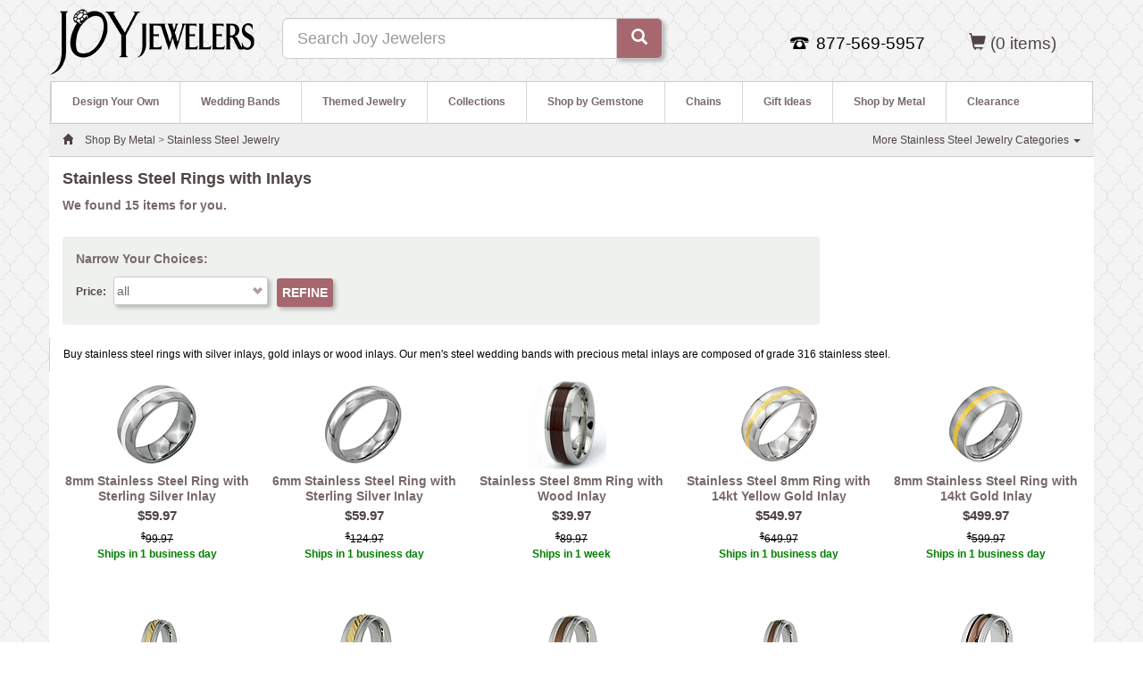

--- FILE ---
content_type: text/html; charset=utf-8
request_url: https://www.joyjewelers.com/modules/catalog/index.php?catid=142
body_size: 11687
content:
<!DOCTYPE html>
<html lang="en">
<head>
<meta charset="UTF-8">
<meta name="viewport" content="width=device-width, initial-scale=1, maximum-scale=1, user-scalable=no">
<title>Stainless Steel Rings with Inlays | Joy Jewelers</title>
<link href="https://www.joyjewelers.com/includes_pdo/bootstrap-3.3.4-dist/css/bootstrap.min.css" rel="stylesheet">
<script type="text/javascript" src="//www.joyjewelers.com/includes_pdo/mybuys/mybuys4.js"></script>
<script type="text/javascript" src="//www.joyjewelers.com/includes_pdo/mybuys/setup.js"></script>
<link href="https://www.joyjewelers.com/modules/catalog/index_03012016_01.css" rel="stylesheet">
<link href="https://www.joyjewelers.com/style_responsive_03012016.min.css" rel="stylesheet">
<meta name="description" content="Buy stainless steel rings with silver inlays, gold inlays or wood inlays.">
<meta property="og:type" content="website">
<meta property="og:site_name" content="Joy Jewelers">
<meta property="og:description" content="Buy stainless steel rings with silver inlays, gold inlays or wood inlays.">
<meta property="og:title" content="Stainless Steel Rings with Inlays">
<meta property="og:url" content="https://www.joyjewelers.com/modules/catalog/index.php?catid=142">
<meta property="og:image" content="https://www.joyjewelers.com/images/siteimages/facebook_tiles/steel-inlay-rings-tile.gif">
<meta property="fb:app_id" content="138256736216917">
<link rel="canonical" href="https://www.joyjewelers.com/modules/catalog/index.php?catid=142">

<script type="text/javascript" src="//www.joyjewelers.com/includes_pdo/js/jquery.min.js"></script>
<script type="text/javascript" src="//www.joyjewelers.com/includes_pdo/menu/menu.js"></script>
<script type="text/javascript">
var m1=0;var m2=0;var m3=0;var m4=1;var m5=0;var m6=0;var m7=0;var m8=0;
</script>

<!-- Google Tag Manager -->
<script>(function(w,d,s,l,i){w[l]=w[l]||[];w[l].push({'gtm.start':
new Date().getTime(),event:'gtm.js'});var f=d.getElementsByTagName(s)[0],
j=d.createElement(s),dl=l!='dataLayer'?'&l='+l:'';j.async=true;j.src=
'https://www.googletagmanager.com/gtm.js?id='+i+dl;f.parentNode.insertBefore(j,f);
})(window,document,'script','dataLayer','GTM-NV5K83');</script>
<!-- End Google Tag Manager -->

<!-- BEGIN Merchantverse Code -->
<script id='merchantverseScript'
src="https://www.gstatic.com/merchantverse/merchantverse.js"
defer>
</script>
<script type="text/javascript">
merchantverseScript.addEventListener('load', function () {
merchantverse.start({
position: 'RIGHT_BOTTOM'
});
});
</script>
<!-- END Merchantverse Code -->

<script>
var _affirm_config = {
    public_api_key: "CRQK9UXQPWYRJ1G7",
    script: "https://cdn1.affirm.com/js/v2/affirm.js"
};
(function(l,g,m,e,a,f,b){var d,c=l[m]||{},h=document.createElement(f),n=document.getElementsByTagName(f)[0],k=function(a,b,c){return function(){a[b]._.push([c,arguments])}};c[e]=k(c,e,"set");d=c[e];c[a]={};c[a]._=[];d._=[];c[a][b]=k(c,a,b);a=0;for(b="set add save post open empty reset on off trigger ready setProduct".split(" ");a<b.length;a++)d[b[a]]=k(c,e,b[a]);a=0;for(b=["get","token","url","items"];a<b.length;a++)d[b[a]]=function(){};h.async=!0;h.src=g[f];n.parentNode.insertBefore(h,n);delete g[f];d(g);l[m]=c})(window,_affirm_config,"affirm","checkout","ui","script","ready");
</script>
<script type="text/javascript" src="https://www.joyjewelers.com/modules/catalog/index_03012016_01.js"></script>
<script type="text/javascript">
var pr_style_sheet="https://cdn.powerreviews.com/aux/13806/389043/css/express.css";
</script>
<script type="text/javascript" src="https://cdn.powerreviews.com/repos/13806/pr/pwr/engine/js/full.js"></script>
<script>
  var enhanced_conversion_data = {};
</script>
<!-- Global site tag (gtag.js) - Google Ads: 1072566318 -->
<script async src="https://www.googletagmanager.com/gtag/js?id=AW-1072566318"></script>
<script>
  window.dataLayer = window.dataLayer || [];
  function gtag(){dataLayer.push(arguments);}
  gtag('js', new Date());

  gtag('config', 'AW-1072566318', {'allow_enhanced_conversions': true});
  
  gtag('config', 'G-4HZD29CG44', {'allow_enhanced_conversions': true});  // Google Analytics 4 property.

  
</script>

<!-- Xandr Universal Pixel - Initialization (include only once per page) -->
<script>
!function(e,i){if(!e.pixie){var n=e.pixie=function(e,i,a){n.actionQueue.push({action:e,actionValue:i,params:a})};n.actionQueue=[];var a=i.createElement("script");a.async=!0,a.src="//acdn.adnxs.com/dmp/up/pixie.js";var t=i.getElementsByTagName("head")[0];t.insertBefore(a,t.firstChild)}}(window,document);
pixie('init', '0e598549-92f8-4f4a-a63f-c68648fa1a62');
</script>
<!-- Xandr Universal Pixel - PageView Event -->
<script>
pixie('event', 'PageView');
</script>
<noscript><img src="https://ib.adnxs.com/pixie?pi=0e598549-92f8-4f4a-a63f-c68648fa1a62&e=PageView&script=0" width="1" height="1" style="display:none" /></noscript>



</head>
<body>
<!-- Google Tag Manager (noscript) -->
<noscript><iframe src="https://www.googletagmanager.com/ns.html?id=GTM-NV5K83"
height="0" width="0" style="display:none;visibility:hidden"></iframe></noscript>
<!-- End Google Tag Manager (noscript) -->


 	<div id="page_wrapper">
		<div id="fb-root"></div>
			<div class="navbar navbar-default navbar-fixed-top hidden-md hidden-lg" role="navigation" id="slide-nav">
  	<div class="container">
   		<div class="navbar-header">
<!--   		<a id="navtoggle" class="navbar-toggle"><span class="sr-only">Toggle navigation</span><span class="icon-bar-container"><span class="icon-bar"></span><span class="icon-bar"></span><span class="icon-bar"></span></span> <span style="display:inline-block;">SHOP</span></a>
-->

    		<a id="navtoggle" class="navbar-toggle"><span class="sr-only">Toggle navigation</span><span class="icon-bar-container"><span class="icon-bar"></span><span class="icon-bar"></span><span class="icon-bar"></span></span></a>
  
    		<div class="visible-xs pull-left"><div class="padding8t"><a href="https://www.joyjewelers.com/"><img style="width:150px;padding-left:20px;" src="/images/logos/joylogo-310x90_transparent.png" alt="Joy Jewelers"></a></div></div>
    		<div class="pull-right">
					<ul id="nav_pills" class="nav nav-pills mobile_nav_icons" role="tablist">
<!--						<li class="hidden-xs"><a href="https://www.joyjewelers.com/jewelry-guide/"><span class="glyphicon glyphicon-info-sign"></span> <span class="hidden-xs">JEWELRY GUIDE</span></a></li>
						<li class="hidden-xs"><a href="https://www.joyjewelers.com/static/service.php"><span class="glyphicon glyphicon-question-sign"></span> <span>HELP</span></a></li>
-->
						<li class="visible-xs"><a data-toggle="modal" data-target=".contact-modal-sm"><span class="glyphicon glyphicon-earphone"></span></a></li>
						<li><a href="https://www.joyjewelers.com/store/shopping_bag.php"><span class="glyphicon glyphicon-shopping-cart"></span> <span class="visible_480 hidden-xs">SHOPPING BAG</span> (0)</a></li>
					</ul>
				</div>
			</div>
			<div id="slidemenu">
				<ul class="nav navbar-nav">
					<li id="hide-menu" class="dropdown"><a><span class="glyphicon glyphicon-arrow-left"></span> <span class="bold_text_light">Hide Menu</span></a><div class="clear_float"></div></li>
					<li id="mobile_m1" class="dropdown"><a href="https://www.joyjewelers.com/modules/designyourown/" class="dropdown-toggle" data-toggle="dropdown">Design Your Own <span class="glyphicon glyphicon-plus navplus"></span></a></li>
					<li id="mobile_m2" class="dropdown"><a href="https://www.joyjewelers.com/modules/wedding/" class="dropdown-toggle" data-toggle="dropdown">Wedding Bands <span class="glyphicon glyphicon-plus navplus"></span></a></li>
					<li id="mobile_m3" class="dropdown"><a href="https://www.joyjewelers.com/modules/themed/" class="dropdown-toggle" data-toggle="dropdown">Themed Jewelry <span class="glyphicon glyphicon-plus navplus"></span></a></li>
					<li id="mobile_m4" class="dropdown"><a href="https://www.joyjewelers.com/modules/collections/" class="dropdown-toggle" data-toggle="dropdown">Collections <span class="glyphicon glyphicon-plus navplus"></span></a></li>
					<li id="mobile_m5" class="dropdown"><a href="https://www.joyjewelers.com/modules/gemstones/" class="dropdown-toggle" data-toggle="dropdown">Shop by Gemstone <span class="glyphicon glyphicon-plus navplus"></span></a></li>
					<li id="mobile_m6" class="dropdown"><a href="https://www.joyjewelers.com/modules/chains/" class="dropdown-toggle" data-toggle="dropdown">Chains <span class="glyphicon glyphicon-plus navplus"></span></a></li>
					<li id="mobile_m7" class="dropdown"><a href="https://www.joyjewelers.com/modules/gifts/" class="dropdown-toggle" data-toggle="dropdown">Gift Ideas <span class="glyphicon glyphicon-plus navplus"></span></a></li>
					<li id="mobile_m8" class="dropdown"><a href="https://www.joyjewelers.com/modules/metals/" class="dropdown-toggle" data-toggle="dropdown">Shop by Metal <span class="glyphicon glyphicon-plus navplus"></span></a></li>
					<li class="dropdown"><a href="https://www.joyjewelers.com/modules/catalog/index.php?catid=98">Clearance</a></li>
				</ul>	
			</div>
			<div class="clear_float"></div>
		</div>
	</div>
	<div class="modal fade contact-modal-sm" tabindex="-1" role="dialog" aria-labelledby="mySmallModalLabel">
	  <div class="modal-dialog modal-sm">
		<div class="modal-content">
			
				<style>
				#click-to-call:link,#click-to-call:visited{font-weight:bold;font-size:1.15em;color:white;padding:20px;background-color:#A6676F;padding:15px;}
				#click-to-close-button{height:40px;line-height:25px;}
				</style>
			<div class="modal-header">
        <button type="button" class="close" data-dismiss="modal" aria-label="Close"><span aria-hidden="true">&times;</span></button>
        <div class="info_section_header" style="font-size: 1.3em;font-weight: 600">Contact Us</div>
     		 </div>
			<div class="padding15">
			<div id="call_us_container">
				<a class="btn btn-primary btn-xlg center-block" href="tel:877-569-5957" id="click-to-call">Click to Call <span class="glyphicon glyphicon-earphone" style="padding-left:10px; padding-right:10px;"></span>1-877-569-5957</a>
				<div class="spacer_10_h"></div>
				<p>Call us 9AM to 5PM [Pacific Time] Monday-Friday for expert assistance.</p>
			</div>

			<a name="email_us"></a><div class="info_section_header" style="font-size: 1.3em;font-weight: 600">Email Us</div>
			<div id="email_us_container">
				<p><a href="https://www.joyjewelers.com/static/storeform.php"><B>Email us</B></a> 24/7. We usually reply the same day to all inquiries. We respond to email messages in the order that they are received. We will respond as quickly as possible.</p>
			</div>
			</div>
			<div class="modal-footer">
				<button id="click-to-close-button" type="button" class="btn btn-default" data-dismiss="modal">Close</button>
			</div>
		</div>
	  </div>
	</div>
		<div>
			<div class="modal fade filter-modal-sm" tabindex="-1" role="dialog">
			  <div class="modal-dialog">
				<div class="modal-content">
					<div class="modal-header">
				<button type="button" class="close" data-dismiss="modal" aria-label="Close"><span aria-hidden="true">&times;</span></button>
				<div class="modal-title">Filters</div>
					 </div>
					<div class="padding15">
						<form id="sortform3" name="sortform" method="GET" action="https://www.joyjewelers.com/modules/catalog/index.php">
							<input type="hidden" name="catid" value="142">							
							<div class="narrow_your_choices_modal">
								<div class="filter-pairs-container center-block">
<div class="filter-pair">
										<div class="label_modal">Price Range:</div>
										<div class="input_modal"><select id="price_range" name="price_range" class="narrow_your_choices_pulldown_modal"><option value="0">all</option><option value="1">$0 - $149</option><option value="3">$300 - $499</option><option value="4">$500+</option></select></div>
									</div><div class="pull-right">
										<div class="refine_input_modal"><button type="submit" class="refine_button" name="refine_button" value="REFINE">REFINE</button></div>
									</div>
									<div class="clear_float"></div>
								</div>
							</div>
						</form>
					</div>
				</div>
			  </div>
			</div>
		</div>
	
		<div id="page_holder" class="container">
			<div class="row">
				<div id="header-content" class="col-xs-12">
									<header>
					<div id="header_container" class="container-fluid">
						<div class="row">
							<div class="hidden-xs pull-left"><a href="https://www.joyjewelers.com/" title="Joy Jewelers"><img alt="JoyJewelers.com" src="//www.joyjewelers.com/images/logos/joy-logo-black-h.png" width="231" height="90"></a></div>
						
  							<div id="mcafee_container" class="resp_h2 hidden-xs hidden-sm pull-right">
<span class="nowrap">
 
 <a href="https://www.joyjewelers.com/store/shopping_bag.php"><span class="glyphicon glyphicon-shopping-cart"></span> <!-- <span class="visible_480" hidden-xs hidden-sm>BAG</span> --> (0  items) </a></li>
</span>
 							</div>

							<div id="joyful_contact_container" class="hidden-xs pull-right">
	
									<div id="contact_info_container" class="resp_h2">
										<div id="contact_info_container_inner">
											<span class="nowrap">
											
												<div id="contact_info_phone_icon_container">
												</div>
												<div id="contact_info_phone_number_container">877-569-5957
												</div>
											
											</span>
										</div>
									</div>
															
					
							</div>
							 <div class="clear_float visible-xs-block"></div>
							
<!--							<div id="search_container" class="col-xs-12 col-sm-4 col-md-4"><div class="hidden-xs" style="height:28px;"></div><form class="navbar-form" role="form" name="main_search_form" action="https://www.joyjewelers.com/modules/catalog/search_results.php"><div class="form-group"><label class="sr-only" for="searchterm">Search</label><div class="input-group input-group-lg"><input id="searchterm" name="searchterm" type="text" tabindex="0" class="form-control" placeholder="Search Joy Jewelers"><span class="input-group-btn"><button class="btn btn-default" value="Search"><span class="glyphicon glyphicon-search"></span> <span class="hidden-xs hidden-sm">SEARCH</span></button></span></div></div></form></div>
-->

							<div id="search_container" class="col-xs-12 col-sm-4 col-md-4"><div class="hidden-xs" style="height:20px;"></div><form class="navbar-form" role="form" name="main_search_form" action="https://www.joyjewelers.com/modules/catalog/search_results.php"><div class="form-group"><label class="sr-only" for="searchterm">Search</label><div class="input-group input-group-lg"><input id="searchterm" name="searchterm" type="text" tabindex="0" class="form-control" placeholder="Search Joy Jewelers"><span class="input-group-btn"><button class="btn btn-default" value="Search"><span class="glyphicon glyphicon-search"></span> <span class="hidden-xs hidden-sm"></span></button></span></div></div></form></div>


						</div>
					</div>
				</header>
				<div id="width_check"></div>
								<nav class="navbar hidden-xs hidden-sm">				
				<div id="the-nav" class="navbar-header navbar-left">
					<button class="navbar-toggle" data-toggle="collapse" data-target=".navbar-collapse"><span class="sr-only">Toggle navigation</span><span class="icon-bar-container"><span class="icon-bar"></span><span class="icon-bar"></span><span class="icon-bar"></span></span> <span style="display:inline-block;">MENU</span></button>
<!--					<div class="pull-right">
						<ul id="nav_pills" class="nav nav-pills mobile_nav_icons" role="tablist">
							<li class="hidden-xs"><a href="https://www.joyjewelers.com/jewelry-guide/"><span class="glyphicon glyphicon-info-sign"></span> <span class="hidden-xs">JEWELRY GUIDE</span></a></li>
							<li><a href="https://www.joyjewelers.com/static/service.php"><span class="glyphicon glyphicon-question-sign"></span> <span>HELP</span></a></li>

							<li><a href="https://www.joyjewelers.com/store/shopping_bag.php"><span class="glyphicon glyphicon-shopping-cart"></span> <span class="visible_480 hidden-xs">SHOPPING BAG</span> (0  items) </a></li>
						</ul>
					
					</div>
-->						
					<div class="clear_float"></div>
				</div>
				<div id="category_nav_container" class="navbar-collapse collapse navbar-left" role="navigation">
					<div id="main_navigation">
						<div id="sub_navigation_container">
							<ul id="sub_navigation">
								<li id="m1"><a id="sub_navigation_heading_left" class="sub_navigation_heading" href="https://www.joyjewelers.com/modules/designyourown/">Design Your Own</a><ul><li><a href="https://www.joyjewelers.com/modules/boyscout/">Boy Scout&trade; Rings by ArtCarved</a></li><li><a href="https://www.joyjewelers.com/modules/champion/">Championship Rings</a></li><li><a href="https://www.joyjewelers.com/modules/collegerings/">College Rings</a></li><li><a href="https://www.joyjewelers.com/modules/classrings/">High School Class Rings</a></li><li><a href="https://www.joyjewelers.com/modules/juniorhigh/">Junior High Class Rings</a></li><li><a href="https://www.joyjewelers.com/modules/catalog/index.php?catid=4787">Military Rings</a></li><li><a href="https://www.joyjewelers.com/modules/catalog/index.php?catid=1216">Monogram Necklaces</a></li><li><a href="https://www.joyjewelers.com/modules/catalog/index.php?catid=1217">Monogram Rings</a></li><li><a href="https://www.joyjewelers.com/modules/catalog/index.php?catid=1926">Mother's Necklaces</a></li><li><a href="https://www.joyjewelers.com/modules/mothers/">Mother's Rings</a></li><li><a href="https://www.joyjewelers.com/modules/promiserings/">Promise Rings</a></li><li><a href="https://www.joyjewelers.com/modules/emergency/">Public Service Jewelry</a></li><li><a href="https://www.joyjewelers.com/modules/catalog/index.php?catid=994">Quinceanera &amp; Sweet 16</a></li></ul></li><li id="m2"><a class="sub_navigation_heading" href="https://www.joyjewelers.com/modules/wedding/">Wedding Bands</a><ul><li><a href="https://www.joyjewelers.com/modules/catalog/index.php?catid=907">Ceramic Wedding Bands</a></li><li><a href="https://www.joyjewelers.com/modules/cobalt/">Cobalt Wedding Bands</a></li><li><a href="https://www.joyjewelers.com/modules/catalog/index.php?catid=899">Gold Wedding Bands</a></li><li><a href="https://www.joyjewelers.com/modules/meteoriterings/">Meteorite Wedding Bands</a></li><li><a href="https://www.joyjewelers.com/modules/platinum/">Platinum Wedding Bands</a></li><li><a href="https://www.joyjewelers.com/modules/catalog/index.php?catid=152">Silver Wedding Bands</a></li><li><a href="https://www.joyjewelers.com/modules/tantalum/">Tantalum Wedding Bands</a></li><li><a href="https://www.joyjewelers.com/modules/titanium/">Titanium Wedding Bands</a></li></ul></li><li id="m3"><a class="sub_navigation_heading" href="https://www.joyjewelers.com/modules/themed/">Themed Jewelry</a><ul><li><a href="https://www.joyjewelers.com/modules/pet/">Animal Jewelry</a></li><li><a href="https://www.joyjewelers.com/modules/cameos/">Cameo Jewelry</a></li><li><a href="https://www.joyjewelers.com/modules/cancer/">Cancer Jewelry</a></li><li><a href="https://www.joyjewelers.com/modules/children/">Children's Jewelry</a></li><li><a href="https://www.joyjewelers.com/modules/sports/college/">College Jewelry</a></li><li><a href="https://www.joyjewelers.com/modules/catalog/index.php?catid=1899">Fraternal Jewelry</a></li><li><a href="https://www.joyjewelers.com/modules/keys/">Key Jewelry</a></li><li><a href="https://www.joyjewelers.com/modules/masonic/">Masonic Jewelry</a></li><li><a href="https://www.joyjewelers.com/modules/catalog/index.php?catid=847">Medical Jewelry</a></li><li><a href="https://www.joyjewelers.com/modules/militaryrings/">Military Jewelry</a></li><li><a href="https://www.joyjewelers.com/modules/catalog/index.php?catid=301">MLB Jewelry</a></li><li><a href="https://www.joyjewelers.com/modules/catalog/index.php?catid=7">NFL Jewelry</a></li><li><a href="https://www.joyjewelers.com/modules/catalog/index.php?catid=302">NHL Jewelry</a></li><li><a href="https://www.joyjewelers.com/modules/religious/">Religious Jewelry</a></li><li><a href="https://www.joyjewelers.com/modules/sorority/">Sorority Jewelry</a></li><li><a href="https://www.joyjewelers.com/modules/catalog/index.php?catid=1858">Zodiac Jewelry</a></li></ul></li><li id="m4"><a class="sub_navigation_heading" href="https://www.joyjewelers.com/modules/collections/">Collections</a></li><li id="m5"><a class="sub_navigation_heading" href="https://www.joyjewelers.com/modules/gemstones/">Shop by Gemstone</a><ul><li><a href="https://www.joyjewelers.com/modules/catalog/index.php?catid=1200">Cubic Zirconia Jewelry</a></li><li><a href="https://www.joyjewelers.com/modules/diamond/">Diamond Jewelry</a></li><li><a href="https://www.joyjewelers.com/modules/catalog/index.php?catid=939">Gold Gemstone Jewelry</a></li><li><a href="https://www.joyjewelers.com/modules/moissanite/">Moissanite Jewelry</a></li><li><a href="https://www.joyjewelers.com/modules/pearl/">Pearl Jewelry</a></li><li><a href="https://www.joyjewelers.com/modules/catalog/index.php?catid=1602">Silver Gemstone Rings</a></li></ul></li><li id="m6"><a class="sub_navigation_heading" href="https://www.joyjewelers.com/modules/chains/">Chains</a><ul><li><a href="https://www.joyjewelers.com/modules/catalog/index.php?catid=874">Gold Chains</a></li><li><a href="https://www.joyjewelers.com/modules/catalog/index.php?catid=734">Sterling Silver Chains</a></li><li><a href="https://www.joyjewelers.com/modules/catalog/index.php?catid=868">Necklace Cords - Rubber and Leather</a></li><li><a href="https://www.joyjewelers.com/modules/catalog/index.php?catid=854">Stainless Steel Chains</a></li></ul></li><li id="m7"><a class="sub_navigation_heading" href="https://www.joyjewelers.com/modules/gifts/">Gift Ideas</a><ul><li><a href="https://www.joyjewelers.com/modules/catalog/index.php?catid=1590">Bridesmaid Gifts</a></li><li><a href="https://www.joyjewelers.com/modules/catalog/index.php?catid=1665">Cufflinks</a></li><li><a href="https://www.joyjewelers.com/modules/catalog/index.php?catid=90">Father's Day Gifts</a></li><li><a href="https://www.joyjewelers.com/modules/catalog/index.php?catid=93">Gifts For Her</a></li><li><a href="https://www.joyjewelers.com/modules/catalog/index.php?catid=993">Gold Dipped Roses</a></li><li><a href="https://www.joyjewelers.com/modules/catalog/index.php?catid=291">Jewelry Accessories</a></li><li><a href="https://www.joyjewelers.com/modules/catalog/index.php?catid=1924">Mother's Day Gifts</a></li><li><a href="https://www.joyjewelers.com/modules/catalog/index.php?catid=1591">Religious Gifts</a></li><li><a href="https://www.joyjewelers.com/modules/catalog/index.php?catid=86">Valentine's Day Gifts</a></li></ul></li><li id="m8"><a class="sub_navigation_heading" href="https://www.joyjewelers.com/modules/metals/">Shop by Metal</a><ul><li><a href="https://www.joyjewelers.com/modules/catalog/index.php?catid=1700">Gold Jewelry</a></li><li><a href="https://www.joyjewelers.com/modules/catalog/index.php?catid=136">Stainless Steel Jewelry</a></li><li><a href="https://www.joyjewelers.com/modules/catalog/index.php?catid=835">Sterling Silver Jewelry</a></li></ul></li><li><a class="sub_navigation_heading" href="https://www.joyjewelers.com/modules/catalog/index.php?catid=98">Clearance</a></li>
							</ul>
						</div>
					</div>
				</div><div class="clear_float"></div>
			</nav>
				
					<div id="breadrow">
<div id="breadcrumb_text" class="pull-left"><a href="https://www.joyjewelers.com/"><span class="glyphicon glyphicon-home home_icon"></span></a> <span id="breadcrumb_desktop"><span itemscope itemtype="http://schema.org/BreadcrumbList"><span itemprop="itemListElement" itemscope itemtype="http://schema.org/ListItem"><a itemprop="item" href="https://www.joyjewelers.com/modules/metals/" class="breadcrumb_link"><span itemprop="name">Shop By Metal</span></a><meta itemprop="position" content="1"></span> &gt; <span itemprop="itemListElement" itemscope itemtype="http://schema.org/ListItem"><a itemprop="item" href="https://www.joyjewelers.com/modules/catalog/index.php?catid=136" class="breadcrumb_link"><span itemprop="name">Stainless Steel Jewelry</span></a><meta itemprop="position" content="2"></span></span></span><span id="breadcrumb_mobile"><span><a href="https://www.joyjewelers.com/modules/catalog/index.php?catid=136" class="breadcrumb_link">Stainless Steel Jewelry</a></span></span></div><div class="hidden-xs hidden-sm pull-right nobuffer"><div class="pull-right"><ul id="nav_child_categories" class="nav"><li class="dropdown"><a class="dropdown-toggle" data-toggle="dropdown" href="https://www.joyjewelers.com/modules/catalog/index.php?catid=136">More Stainless Steel Jewelry Categories <b class="caret"></b></a><ul class="dropdown-menu"><li><a href="https://www.joyjewelers.com/modules/catalog/index.php?catid=147" title="Stainless Steel Gift Sets">Stainless Steel Gift Sets</a></li><li><a href="https://www.joyjewelers.com/modules/catalog/index.php?catid=137" title="Stainless Steel Bracelets">Stainless Steel Bracelets</a></li><li><a href="https://www.joyjewelers.com/modules/catalog/index.php?catid=139" title="Stainless Steel Cuff Bangles">Stainless Steel Cuff Bangles</a></li><li><a href="https://www.joyjewelers.com/modules/catalog/index.php?catid=138" title="Stainless Steel Hinged Bangles">Stainless Steel Hinged Bangles</a></li><li><a href="https://www.joyjewelers.com/modules/catalog/index.php?catid=148" title="Stainless Steel Key Chains">Stainless Steel Key Chains</a></li><li><a href="https://www.joyjewelers.com/modules/catalog/index.php?catid=145" title="Stainless Steel Money Clips">Stainless Steel Money Clips</a></li><li><a href="https://www.joyjewelers.com/modules/catalog/index.php?catid=853" title="Stainless Steel Necklaces">Stainless Steel Necklaces</a></li><li><a href="https://www.joyjewelers.com/modules/catalog/index.php?catid=971" title="Black Stainless Steel Rings">Black Stainless Steel Rings</a></li><li><a href="https://www.joyjewelers.com/modules/catalog/index.php?catid=1716" title="Stainless Steel Camo Rings">Stainless Steel Camo Rings</a></li><li><a href="https://www.joyjewelers.com/modules/catalog/index.php?catid=970" title="Steel Rings with Cubic Zirconia">Steel Rings with Cubic Zirconia</a></li><li><a href="https://www.joyjewelers.com/modules/catalog/index.php?catid=140" title="Stainless Steel Domed Rings">Stainless Steel Domed Rings</a></li><li><a href="https://www.joyjewelers.com/modules/catalog/index.php?catid=141" title="Stainless Steel Flat Rings">Stainless Steel Flat Rings</a></li><li><a href="https://www.joyjewelers.com/modules/catalog/index.php?catid=143" title="Stainless Steel Rings with Grooves">Stainless Steel Rings with Grooves</a></li><li><a href="https://www.joyjewelers.com/modules/catalog/index.php?catid=1893" title="Stainless Steel Gemstone Rings">Stainless Steel Gemstone Rings</a></li><li><a href="https://www.joyjewelers.com/modules/catalog/index.php?catid=144" title="Stainless Steel Rings with Ridged Edges">Stainless Steel Rings with Ridged Edges</a></li></ul></li></ul></div></div><div class="clear_float"></div>					</div>
				</div>
			</div>
			<div class="row">
				<div id="main-content" class="col-xs-12">
					<form id="sortform2" name="sortform" method="GET" action="https://www.joyjewelers.com/modules/catalog/index.php">
						<div id="category_header" class="col-md-9">
							<div class="pull-left"><h1>Stainless Steel Rings with Inlays</h1></div>
							
							<div id="social_inline" class="hidden-xs hidden-sm pull-right">
	<div id="social_bottom_inner">
<!--
		<div id="share_this_label">Share:</div>

		<div id="fb_like_container"><div class="fb-like" data-href="https://www.joyjewelers.com/modules/catalog/index.php?catid=142" data-width="90" data-layout="button_count" data-action="like" data-show-faces="false" data-share="false"></div></div>

		<div id="pinterest_pin_it_container"><a href="http://pinterest.com/pin/create/button/?url=https%3A%2F%2Fwww.joyjewelers.com%2Fmodules%2Fcatalog%2Findex.php%3Fcatid%3D142&media=https%3A%2F%2Fwww.joyjewelers.com%2Fimages%2Fsiteimages%2Fcategory_tiles%2Fsteel-inlay-rings-tile.gif&description=" class="pin-it-button" count-layout="horizontal"><img border="0" src="//assets.pinterest.com/images/PinExt.png" title="Pin It" alt="Pin It"></a></div>		<div id="tweet_container"><a href="https://twitter.com/share" class="twitter-share-button" data-count="none" data-via="joyjewelers">Tweet</a></div>
-->	
	</div>

</div>
<div class="clear_float"></div>
							<div id="index_result_navigation_header" class="hidden-xs">
<div class="hidden-xs"><p>We found 15 items for you.</div>
</div>
<input type="hidden" name="catid" value="142">							<div class="narrow_your_choices hidden-xs">
								<div class="narrow_your_choices_title">Narrow Your Choices:</div>
<div class="pull-left">
									<div class="refine_label">Price:</div>
									<div class="refine_input"><select id="price_range2" name="price_range" class="narrow_your_choices_pulldown"><option value="0">all</option><option value="1">$0 - $149</option><option value="3">$300 - $499</option><option value="4">$500+</option></select></div>
								</div><div class="pull-left">
									<div class="refine_input"><button type="submit" name="refine_button" class="refine_button" value="REFINE">REFINE</button></div>
								</div>
								<div class="clear_float"></div>
							</div>
</div><div class="clear_float"><div id="category_description">Buy stainless steel rings with silver inlays, gold inlays or wood inlays.  Our men's steel wedding bands with precious metal inlays are composed of grade 316 stainless steel.</div></div><div class="clear_float"></div>
<div class="horizontal_spacer"></div>
					</form>

<!-- MYBUYS ITEM PRESENT -->					
					<div id="result_container">
						<div class="style_tile_container_2016 center-block">
					<div class="style_tile_container_inner">
						<div>
							<span class="builder_url_link_span" rel="https://www.joyjewelers.com/modules/catalog/customizer/step1.php?products_id=31711"><img id="thumbnail1" src="https://www.joyjewelers.com/images/products/thumbnails/QG-SR38.gif" alt="8mm Stainless Steel Ring with Sterling Silver Inlay">
</span>
						</div>
						<div>
							<div class="grey_index_title"><a href="https://www.joyjewelers.com/modules/catalog/customizer/step1.php?products_id=31711"> 8mm Stainless Steel Ring with Sterling Silver Inlay</a></div>
<!--							<div class="grey_index_title_info"><span class="builder_url_link_span" rel="https://www.joyjewelers.com/modules/catalog/customizer/step1.php?products_id=31711">Item #: SR38</span></div>
-->
<div class="index_price"><span class="builder_url_link_span" rel="https://www.joyjewelers.com/modules/catalog/customizer/step1.php?products_id=31711">$59.97</span></div>
<div id="compare_at_retail_text">

<!--
<span class="line-through"><s>List Price: <sup>$</sup>99.97</s></span>
-->

<span class="line-through"><s><sup>$</sup>99.97</s></span>


</div>

							
<div class="hidden-xs green_ships_in">Ships in 1 business day</div>
						</div>
						<div class="reviews_snippet_container"><center><table class="reviews_snippet_table"><tr><td class="reviews_snippet_td_right"><div class="pr_snippet_category"><script type="text/javascript"> POWERREVIEWS.display.snippet(document, { pr_page_id : "31711", pr_snippet_min_reviews : 1}); </script></div></td></tr></table>
</center></div>
					</div>
				</div><div class="style_tile_container_2016 center-block">
					<div class="style_tile_container_inner">
						<div>
							<span class="builder_url_link_span" rel="https://www.joyjewelers.com/modules/catalog/customizer/step1.php?products_id=31710"><img id="thumbnail2" src="https://www.joyjewelers.com/images/products/thumbnails/QG-SR37.gif" alt="6mm Stainless Steel Ring with Sterling Silver Inlay">
</span>
						</div>
						<div>
							<div class="grey_index_title"><a href="https://www.joyjewelers.com/modules/catalog/customizer/step1.php?products_id=31710"> 6mm Stainless Steel Ring with Sterling Silver Inlay</a></div>
<!--							<div class="grey_index_title_info"><span class="builder_url_link_span" rel="https://www.joyjewelers.com/modules/catalog/customizer/step1.php?products_id=31710">Item #: SR37</span></div>
-->
<div class="index_price"><span class="builder_url_link_span" rel="https://www.joyjewelers.com/modules/catalog/customizer/step1.php?products_id=31710">$59.97</span></div>
<div id="compare_at_retail_text">

<!--
<span class="line-through"><s>List Price: <sup>$</sup>124.97</s></span>
-->

<span class="line-through"><s><sup>$</sup>124.97</s></span>


</div>

							
<div class="hidden-xs green_ships_in">Ships in 1 business day</div>
						</div>
						<div class="reviews_snippet_container"><center><table class="reviews_snippet_table"><tr><td class="reviews_snippet_td_right"><div class="pr_snippet_category"><script type="text/javascript"> POWERREVIEWS.display.snippet(document, { pr_page_id : "31710", pr_snippet_min_reviews : 1}); </script></div></td></tr></table>
</center></div>
					</div>
				</div><div class="style_tile_container_2016 center-block">
					<div class="style_tile_container_inner">
						<div>
							<span class="builder_url_link_span" rel="https://www.joyjewelers.com/modules/catalog/customizer/step1.php?products_id=3576"><img id="thumbnail3" src="https://www.joyjewelers.com/images/products/thumbnails/HH-R30251.gif" alt="Stainless Steel 8mm Ring with Wood Inlay">
</span>
						</div>
						<div>
							<div class="grey_index_title"><a href="https://www.joyjewelers.com/modules/catalog/customizer/step1.php?products_id=3576"> Stainless Steel 8mm Ring with Wood Inlay</a></div>
<!--							<div class="grey_index_title_info"><span class="builder_url_link_span" rel="https://www.joyjewelers.com/modules/catalog/customizer/step1.php?products_id=3576">Item #: TT-R30251</span></div>
-->
<div class="index_price"><span class="builder_url_link_span" rel="https://www.joyjewelers.com/modules/catalog/customizer/step1.php?products_id=3576">$39.97</span></div>
<div id="compare_at_retail_text">

<!--
<span class="line-through"><s>List Price: <sup>$</sup>89.97</s></span>
-->

<span class="line-through"><s><sup>$</sup>89.97</s></span>


</div>

							
<div class="hidden-xs green_ships_in">Ships in 1 week</div>
						</div>
						<div class="reviews_snippet_container"><center><table class="reviews_snippet_table"><tr><td class="reviews_snippet_td_right"><div class="pr_snippet_category"><script type="text/javascript"> POWERREVIEWS.display.snippet(document, { pr_page_id : "3576", pr_snippet_min_reviews : 1}); </script></div></td></tr></table>
</center></div>
					</div>
				</div><div class="style_tile_container_2016 center-block">
					<div class="style_tile_container_inner">
						<div>
							<span class="builder_url_link_span" rel="https://www.joyjewelers.com/modules/catalog/customizer/step1.php?products_id=31709"><img id="thumbnail4" src="https://www.joyjewelers.com/images/products/thumbnails/QG-SR2.gif" alt="Stainless Steel 8mm Ring with 14kt Yellow Gold Inlay">
</span>
						</div>
						<div>
							<div class="grey_index_title"><a href="https://www.joyjewelers.com/modules/catalog/customizer/step1.php?products_id=31709"> Stainless Steel 8mm Ring with 14kt Yellow Gold Inlay</a></div>
<!--							<div class="grey_index_title_info"><span class="builder_url_link_span" rel="https://www.joyjewelers.com/modules/catalog/customizer/step1.php?products_id=31709">Item #: SR2</span></div>
-->
<div class="index_price"><span class="builder_url_link_span" rel="https://www.joyjewelers.com/modules/catalog/customizer/step1.php?products_id=31709">$549.97</span></div>
<div id="compare_at_retail_text">

<!--
<span class="line-through"><s>List Price: <sup>$</sup>649.97</s></span>
-->

<span class="line-through"><s><sup>$</sup>649.97</s></span>


</div>

							
<div class="hidden-xs green_ships_in">Ships in 1 business day</div>
						</div>
						<div class="reviews_snippet_container"><center><table class="reviews_snippet_table"><tr><td class="reviews_snippet_td_right"><div class="pr_snippet_category"><script type="text/javascript"> POWERREVIEWS.display.snippet(document, { pr_page_id : "31709", pr_snippet_min_reviews : 1}); </script></div></td></tr></table>
</center></div>
					</div>
				</div><div class="style_tile_container_2016 center-block">
					<div class="style_tile_container_inner">
						<div>
							<span class="builder_url_link_span" rel="https://www.joyjewelers.com/modules/catalog/customizer/step1.php?products_id=31708"><img id="thumbnail5" src="https://www.joyjewelers.com/images/products/thumbnails/QG-SR1.gif" alt="8mm Stainless Steel Ring with 14kt Gold Inlay">
</span>
						</div>
						<div>
							<div class="grey_index_title"><a href="https://www.joyjewelers.com/modules/catalog/customizer/step1.php?products_id=31708"> 8mm Stainless Steel Ring with 14kt Gold Inlay</a></div>
<!--							<div class="grey_index_title_info"><span class="builder_url_link_span" rel="https://www.joyjewelers.com/modules/catalog/customizer/step1.php?products_id=31708">Item #: SR1</span></div>
-->
<div class="index_price"><span class="builder_url_link_span" rel="https://www.joyjewelers.com/modules/catalog/customizer/step1.php?products_id=31708">$499.97</span></div>
<div id="compare_at_retail_text">

<!--
<span class="line-through"><s>List Price: <sup>$</sup>599.97</s></span>
-->

<span class="line-through"><s><sup>$</sup>599.97</s></span>


</div>

							
<div class="hidden-xs green_ships_in">Ships in 1 business day</div>
						</div>
						<div class="reviews_snippet_container"><center><table class="reviews_snippet_table"><tr><td class="reviews_snippet_td_right"><div class="pr_snippet_category"><script type="text/javascript"> POWERREVIEWS.display.snippet(document, { pr_page_id : "31708", pr_snippet_min_reviews : 1}); </script></div></td></tr></table>
</center></div>
					</div>
				</div><div class="style_tile_container_2016 center-block">
					<div class="style_tile_container_inner">
						<div>
							<span class="builder_url_link_span" rel="https://www.joyjewelers.com/modules/catalog/customizer/step1.php?products_id=35617"><img id="thumbnail6" src="https://www.joyjewelers.com/images/products/thumbnails/HH-R30182l.gif" alt="Stainless Steel 6mm Ring with Gold Plating">
</span>
						</div>
						<div>
							<div class="grey_index_title"><a href="https://www.joyjewelers.com/modules/catalog/customizer/step1.php?products_id=35617">Ladies' Stainless Steel 6mm Ring with Gold Plating</a></div>
<!--							<div class="grey_index_title_info"><span class="builder_url_link_span" rel="https://www.joyjewelers.com/modules/catalog/customizer/step1.php?products_id=35617">Item #: ST-R30182L</span></div>
-->
<div class="index_price"><span class="builder_url_link_span" rel="https://www.joyjewelers.com/modules/catalog/customizer/step1.php?products_id=35617">$39.97</span></div>
<div id="compare_at_retail_text">

<!--
<span class="line-through"><s>List Price: <sup>$</sup>89.97</s></span>
-->

<span class="line-through"><s><sup>$</sup>89.97</s></span>


</div>

							
<div class="hidden-xs green_ships_in">Ships in 1 week</div>
						</div>
						<div class="reviews_snippet_container"><center><table class="reviews_snippet_table"><tr><td class="reviews_snippet_td_right"><div class="pr_snippet_category"><script type="text/javascript"> POWERREVIEWS.display.snippet(document, { pr_page_id : "35617", pr_snippet_min_reviews : 1}); </script></div></td></tr></table>
</center></div>
					</div>
				</div><div class="style_tile_container_2016 center-block">
					<div class="style_tile_container_inner">
						<div>
							<span class="builder_url_link_span" rel="https://www.joyjewelers.com/modules/catalog/customizer/step1.php?products_id=35616"><img id="thumbnail7" src="https://www.joyjewelers.com/images/products/thumbnails/HH-R30182.gif" alt="8mm Steel Ring with Gold Plating">
</span>
						</div>
						<div>
							<div class="grey_index_title"><a href="https://www.joyjewelers.com/modules/catalog/customizer/step1.php?products_id=35616"> 8mm Steel Ring with Gold Plating</a></div>
<!--							<div class="grey_index_title_info"><span class="builder_url_link_span" rel="https://www.joyjewelers.com/modules/catalog/customizer/step1.php?products_id=35616">Item #: ST-R30182</span></div>
-->
<div class="index_price"><span class="builder_url_link_span" rel="https://www.joyjewelers.com/modules/catalog/customizer/step1.php?products_id=35616">$39.97</span></div>
<div id="compare_at_retail_text">

<!--
<span class="line-through"><s>List Price: <sup>$</sup>89.97</s></span>
-->

<span class="line-through"><s><sup>$</sup>89.97</s></span>


</div>

							
<div class="hidden-xs green_ships_in">Ships in 1 week</div>
						</div>
						<div class="reviews_snippet_container"><center><table class="reviews_snippet_table"><tr><td class="reviews_snippet_td_right"><div class="pr_snippet_category"><script type="text/javascript"> POWERREVIEWS.display.snippet(document, { pr_page_id : "35616", pr_snippet_min_reviews : 1}); </script></div></td></tr></table>
</center></div>
					</div>
				</div><div class="style_tile_container_2016 center-block">
					<div class="style_tile_container_inner">
						<div>
							<span class="builder_url_link_span" rel="https://www.joyjewelers.com/modules/catalog/customizer/step1.php?products_id=35618"><img id="thumbnail8" src="https://www.joyjewelers.com/images/products/thumbnails/HH-R30183.gif" alt="Stainless Steel 7.5mm Ring with Rose Gold Plating">
</span>
						</div>
						<div>
							<div class="grey_index_title"><a href="https://www.joyjewelers.com/modules/catalog/customizer/step1.php?products_id=35618"> Stainless Steel 7.5mm Ring with Rose Gold Plating</a></div>
<!--							<div class="grey_index_title_info"><span class="builder_url_link_span" rel="https://www.joyjewelers.com/modules/catalog/customizer/step1.php?products_id=35618">Item #: ST-R30183</span></div>
-->
<div class="index_price"><span class="builder_url_link_span" rel="https://www.joyjewelers.com/modules/catalog/customizer/step1.php?products_id=35618">$39.97</span></div>
<div id="compare_at_retail_text">

<!--
<span class="line-through"><s>List Price: <sup>$</sup>89.97</s></span>
-->

<span class="line-through"><s><sup>$</sup>89.97</s></span>


</div>

							
<div class="hidden-xs green_ships_in">Ships in 1 week</div>
						</div>
						<div class="reviews_snippet_container"><center><table class="reviews_snippet_table"><tr><td class="reviews_snippet_td_right"><div class="pr_snippet_category"><script type="text/javascript"> POWERREVIEWS.display.snippet(document, { pr_page_id : "35618", pr_snippet_min_reviews : 1}); </script></div></td></tr></table>
</center></div>
					</div>
				</div><div class="style_tile_container_2016 center-block">
					<div class="style_tile_container_inner">
						<div>
							<span class="builder_url_link_span" rel="https://www.joyjewelers.com/modules/catalog/customizer/step1.php?products_id=35619"><img id="thumbnail9" src="https://www.joyjewelers.com/images/products/thumbnails/HH-R30183l.gif" alt="Stainless Steel 6mm Ring with Rose Gold Plating">
</span>
						</div>
						<div>
							<div class="grey_index_title"><a href="https://www.joyjewelers.com/modules/catalog/customizer/step1.php?products_id=35619">Ladies' Stainless Steel 6mm Ring with Rose Gold Plating</a></div>
<!--							<div class="grey_index_title_info"><span class="builder_url_link_span" rel="https://www.joyjewelers.com/modules/catalog/customizer/step1.php?products_id=35619">Item #: ST-R30183L</span></div>
-->
<div class="index_price"><span class="builder_url_link_span" rel="https://www.joyjewelers.com/modules/catalog/customizer/step1.php?products_id=35619">$39.97</span></div>
<div id="compare_at_retail_text">

<!--
<span class="line-through"><s>List Price: <sup>$</sup>89.97</s></span>
-->

<span class="line-through"><s><sup>$</sup>89.97</s></span>


</div>

							
<div class="hidden-xs green_ships_in">Ships in 1 week</div>
						</div>
						<div class="reviews_snippet_container"><center><table class="reviews_snippet_table"><tr><td class="reviews_snippet_td_right"><div class="pr_snippet_category"><script type="text/javascript"> POWERREVIEWS.display.snippet(document, { pr_page_id : "35619", pr_snippet_min_reviews : 1}); </script></div></td></tr></table>
</center></div>
					</div>
				</div><div class="style_tile_container_2016 center-block">
					<div class="style_tile_container_inner">
						<div>
							<span class="builder_url_link_span" rel="https://www.joyjewelers.com/modules/catalog/customizer/step1.php?products_id=35621"><img id="thumbnail10" src="https://www.joyjewelers.com/images/products/thumbnails/HH-R30185.gif" alt="Stainless Steel 8mm Ring with Rose Gold Plating">
</span>
						</div>
						<div>
							<div class="grey_index_title"><a href="https://www.joyjewelers.com/modules/catalog/customizer/step1.php?products_id=35621"> Stainless Steel 8mm Ring with Rose Gold Plating</a></div>
<!--							<div class="grey_index_title_info"><span class="builder_url_link_span" rel="https://www.joyjewelers.com/modules/catalog/customizer/step1.php?products_id=35621">Item #: ST-R30185</span></div>
-->
<div class="index_price"><span class="builder_url_link_span" rel="https://www.joyjewelers.com/modules/catalog/customizer/step1.php?products_id=35621">$29.97</span></div>
<div id="compare_at_retail_text">

<!--
<span class="line-through"><s>List Price: <sup>$</sup>69.97</s></span>
-->

<span class="line-through"><s><sup>$</sup>69.97</s></span>


</div>

							
<div class="hidden-xs green_ships_in">Ships in 1 week</div>
						</div>
						<div class="reviews_snippet_container"><center><table class="reviews_snippet_table"><tr><td class="reviews_snippet_td_right"><div class="pr_snippet_category"><script type="text/javascript"> POWERREVIEWS.display.snippet(document, { pr_page_id : "35621", pr_snippet_min_reviews : 1}); </script></div></td></tr></table>
</center></div>
					</div>
				</div><div class="style_tile_container_2016 center-block">
					<div class="style_tile_container_inner">
						<div>
							<span class="builder_url_link_span" rel="https://www.joyjewelers.com/modules/catalog/customizer/step1.php?products_id=185521"><img id="thumbnail11" src="https://www.joyjewelers.com/images/products/thumbnails/QG-SR121.gif" alt="Stainless Steel Sterling Silver Inlay 8mm Polished Band">
</span>
						</div>
						<div>
							<div class="grey_index_title"><a href="https://www.joyjewelers.com/modules/catalog/customizer/step1.php?products_id=185521"> Stainless Steel Sterling Silver Inlay 8mm Polished Band</a></div>
<!--							<div class="grey_index_title_info"><span class="builder_url_link_span" rel="https://www.joyjewelers.com/modules/catalog/customizer/step1.php?products_id=185521">Item #: SR121</span></div>
-->
<div class="index_price"><span class="builder_url_link_span" rel="https://www.joyjewelers.com/modules/catalog/customizer/step1.php?products_id=185521">$54.97</span></div>
<div id="compare_at_retail_text">

<!--
<span class="line-through"><s>List Price: <sup>$</sup>89.97</s></span>
-->

<span class="line-through"><s><sup>$</sup>89.97</s></span>


</div>

							
<div class="hidden-xs green_ships_in">Ships in 1 business day</div>
						</div>
						<div class="reviews_snippet_container"><center><table class="reviews_snippet_table"><tr><td class="reviews_snippet_td_right"><div class="pr_snippet_category"><script type="text/javascript"> POWERREVIEWS.display.snippet(document, { pr_page_id : "185521", pr_snippet_min_reviews : 1}); </script></div></td></tr></table>
</center></div>
					</div>
				</div><div class="style_tile_container_2016 center-block">
					<div class="style_tile_container_inner">
						<div>
							<span class="builder_url_link_span" rel="https://www.joyjewelers.com/modules/catalog/customizer/step1.php?products_id=185520"><img id="thumbnail12" src="https://www.joyjewelers.com/images/products/thumbnails/QG-SR119.gif" alt="Stainless Steel Sterling Silver Inlay 6mm Polished Band">
</span>
						</div>
						<div>
							<div class="grey_index_title"><a href="https://www.joyjewelers.com/modules/catalog/customizer/step1.php?products_id=185520"> Stainless Steel Sterling Silver Inlay 6mm Polished Band</a></div>
<!--							<div class="grey_index_title_info"><span class="builder_url_link_span" rel="https://www.joyjewelers.com/modules/catalog/customizer/step1.php?products_id=185520">Item #: SR119</span></div>
-->
<div class="index_price"><span class="builder_url_link_span" rel="https://www.joyjewelers.com/modules/catalog/customizer/step1.php?products_id=185520">$44.97</span></div>
<div id="compare_at_retail_text">

<!--
<span class="line-through"><s>List Price: <sup>$</sup>89.97</s></span>
-->

<span class="line-through"><s><sup>$</sup>89.97</s></span>


</div>

							
<div class="hidden-xs green_ships_in">Ships in 1 business day</div>
						</div>
						<div class="reviews_snippet_container"><center><table class="reviews_snippet_table"><tr><td class="reviews_snippet_td_right"><div class="pr_snippet_category"><script type="text/javascript"> POWERREVIEWS.display.snippet(document, { pr_page_id : "185520", pr_snippet_min_reviews : 1}); </script></div></td></tr></table>
</center></div>
					</div>
				</div><div class="style_tile_container_2016 center-block">
					<div class="style_tile_container_inner">
						<div>
							<span class="builder_url_link_span" rel="https://www.joyjewelers.com/modules/catalog/customizer/step1.php?products_id=81389"><img id="thumbnail13" src="https://www.joyjewelers.com/images/products/thumbnails/QG-EMR190.gif" alt="Edward Mirell 9mm Stainless Steel Ring with Wheat Titanium Inlay">
</span>
						</div>
						<div>
							<div class="grey_index_title"><a href="https://www.joyjewelers.com/modules/catalog/customizer/step1.php?products_id=81389"> Edward Mirell 9mm Stainless Steel Ring with Wheat Titanium Inlay</a></div>
<!--							<div class="grey_index_title_info"><span class="builder_url_link_span" rel="https://www.joyjewelers.com/modules/catalog/customizer/step1.php?products_id=81389">Item #: EMR190</span></div>
-->
<div class="index_price"><span class="builder_url_link_span" rel="https://www.joyjewelers.com/modules/catalog/customizer/step1.php?products_id=81389">$69.97</span></div>
<div id="compare_at_retail_text">

<!--
<span class="line-through"><s>List Price: <sup>$</sup>269.97</s></span>
-->

<span class="line-through"><s><sup>$</sup>269.97</s></span>


</div>

							
<div class="hidden-xs green_ships_in">Ships in 1 business day</div>
						</div>
						<div class="reviews_snippet_container"><center><table class="reviews_snippet_table"><tr><td class="reviews_snippet_td_right"><div class="pr_snippet_category"><script type="text/javascript"> POWERREVIEWS.display.snippet(document, { pr_page_id : "81389", pr_snippet_min_reviews : 1}); </script></div></td></tr></table>
</center></div>
					</div>
				</div><div class="style_tile_container_2016 center-block">
					<div class="style_tile_container_inner">
						<div>
							<span class="builder_url_link_span" rel="https://www.joyjewelers.com/modules/catalog/customizer/step1.php?products_id=185518"><img id="thumbnail14" src="https://www.joyjewelers.com/images/products/thumbnails/QG-SR118.gif" alt="Stainless Steel Sterling Silver Inlay 6mm Brushed and Polished Band">
</span>
						</div>
						<div>
							<div class="grey_index_title"><a href="https://www.joyjewelers.com/modules/catalog/customizer/step1.php?products_id=185518"> Stainless Steel Sterling Silver Inlay 6mm Brushed and Polished Band</a></div>
<!--							<div class="grey_index_title_info"><span class="builder_url_link_span" rel="https://www.joyjewelers.com/modules/catalog/customizer/step1.php?products_id=185518">Item #: SR118</span></div>
-->
<div class="index_price"><span class="builder_url_link_span" rel="https://www.joyjewelers.com/modules/catalog/customizer/step1.php?products_id=185518">$44.97</span></div>
<div id="compare_at_retail_text">

<!--
<span class="line-through"><s>List Price: <sup>$</sup>89.97</s></span>
-->

<span class="line-through"><s><sup>$</sup>89.97</s></span>


</div>

							
<div class="hidden-xs green_ships_in">Ships in 1 business day</div>
						</div>
						<div class="reviews_snippet_container"><center><table class="reviews_snippet_table"><tr><td class="reviews_snippet_td_right"><div class="pr_snippet_category"><script type="text/javascript"> POWERREVIEWS.display.snippet(document, { pr_page_id : "185518", pr_snippet_min_reviews : 1}); </script></div></td></tr></table>
</center></div>
					</div>
				</div><div class="style_tile_container_2016 center-block">
					<div class="style_tile_container_inner">
						<div>
							<span class="builder_url_link_span" rel="https://www.joyjewelers.com/modules/catalog/customizer/step1.php?products_id=185519"><img id="thumbnail15" src="https://www.joyjewelers.com/images/products/thumbnails/QG-SR120.gif" alt="Stainless Steel Sterling Silver Inlay 8mm Brushed and Polished Band">
</span>
						</div>
						<div>
							<div class="grey_index_title"><a href="https://www.joyjewelers.com/modules/catalog/customizer/step1.php?products_id=185519"> Stainless Steel Sterling Silver Inlay 8mm Brushed and Polished Band</a></div>
<!--							<div class="grey_index_title_info"><span class="builder_url_link_span" rel="https://www.joyjewelers.com/modules/catalog/customizer/step1.php?products_id=185519">Item #: SR120</span></div>
-->
<div class="index_price"><span class="builder_url_link_span" rel="https://www.joyjewelers.com/modules/catalog/customizer/step1.php?products_id=185519">$44.97</span></div>
<div id="compare_at_retail_text">

<!--
<span class="line-through"><s>List Price: <sup>$</sup>89.97</s></span>
-->

<span class="line-through"><s><sup>$</sup>89.97</s></span>


</div>

							
<div class="hidden-xs green_ships_in">Ships in 1 business day</div>
						</div>
						<div class="reviews_snippet_container"><center><table class="reviews_snippet_table"><tr><td class="reviews_snippet_td_right"><div class="pr_snippet_category"><script type="text/javascript"> POWERREVIEWS.display.snippet(document, { pr_page_id : "185519", pr_snippet_min_reviews : 1}); </script></div></td></tr></table>
</center></div>
					</div>
				</div><div class="clear_float"></div>					</div>
					<div>
<script type="text/javascript">
mybuys.addItemPresentOnPage("31711");
mybuys.addItemPresentOnPage("31710");
mybuys.addItemPresentOnPage("3576");
mybuys.addItemPresentOnPage("31709");
mybuys.addItemPresentOnPage("31708");
mybuys.addItemPresentOnPage("35617");
mybuys.addItemPresentOnPage("35616");
mybuys.addItemPresentOnPage("35618");
mybuys.addItemPresentOnPage("35619");
mybuys.addItemPresentOnPage("35621");
mybuys.addItemPresentOnPage("185521");
mybuys.addItemPresentOnPage("185520");
mybuys.addItemPresentOnPage("81389");
mybuys.addItemPresentOnPage("185518");
mybuys.addItemPresentOnPage("185519");
</script>
					</div>
					<div class="pagination_container">
						<div class="pagination_links_container"></div>
					</div>
					<div class="horizontal_spacer"></div>


<script>
mybuys.setPageType("CATEGORY");
mybuys.set("categoryid", 142);
</script>
					
					<div id="mybuys_zone_container" class="hidden-xs hidden-sm">
						<center><!-- MyBuys Web Recommendation Zone --> <div id="mb_rec_zone" mybuyszone="1"></div> <!-- End MyBuys Web Recommendation Zone --></center>
					</div>				</div>				
			</div>
			<!-- footer -->
				<div class="row">
					<div id="footer-content" class="col-xs-12">	
<!--					<div class="col-xs-12 col-sm-6 col-md-3">
							<div class="footer_links_containers center-block">
								<div class="footer_headings">WHY SHOP JOY JEWELERS</div>
								<div class="first_footer_column_text_link_container"><a class="footer_text_links" href="https://www.joyjewelers.com/static/about.php">Trusted Since 2005</a></div>
								<div><a class="footer_text_links" href="https://www.joyjewelers.com/static/service.php">Exceptional Service</a></div>
							</div>
						</div>
-->
						<div class="col-xs-12 col-sm-6 col-md-3">
							<div class="footer_links_containers center-block">
								<div class="footer_headings">Customer Service</div>
								<div class="first_footer_column_text_link_container"><a class="footer_text_links" href="https://www.joyjewelers.com/store/order_status.php">Track My Order</a></div>
								<div><a class="footer_text_links" href="https://www.joyjewelers.com/static/service.php">Contact Us</a></div>
								<div><a class="footer_text_links" href="https://www.joyjewelers.com/static/orderinfo.php">How To Order</a></div>
								<div><a class="footer_text_links" href="https://www.joyjewelers.com/jewelry-guide/">Jewelry Guide</a></div>
								<div><a class="footer_text_links" href="https://www.joyjewelers.com/static/refund.php">Returns</a></div>

							</div>
						</div>
						<div class="col-xs-12 col-sm-6 col-md-3">
							<div class="footer_links_containers center-block">
								<div class="footer_headings">About Us</div>
								<div class="first_footer_column_text_link_container"><a class="footer_text_links" href="https://www.joyjewelers.com/static/about.php">Our Story</a></div>
								<div><a class="footer_text_links" href="https://www.joyjewelers.com/static/privacy.php">Privacy Policy</a></div>
								<div><a class="footer_text_links" href="https://www.joyjewelers.com/static/promotions.php">Promotions</a></div>
								<div><a class="footer_text_links" href="https://www.joyjewelers.com/static/sitemap.php">Site Map</a></div>
							</div>
						</div>
						<div class="col-xs-12 col-sm-6 col-md-3">
							<div class="footer_links_containers center-block">
								<div class="footer_headings">Follow Us</div>
								<div class="pull-left"><div id="fb_footer_logo_container"><img width="16" height="16" class="facebook_logo" src="/images/siteimages/spacer_1x1.png" alt="facebook.com/JoyJewelers"></div></div>
								<div class="pull-left"><div id="fb_footer_link_container"><a class="footer_text_links" target="_blank" href="https://www.facebook.com/joyjewelers">facebook.com/joyjewelers</a></div></div>
								<div class="clear_float"></div>
								<div class="pull-left"><div><img width="16" height="16" src="/images/logos/instagram.png" alt="instagram.com/joyjewelers"></div></div>
								<div class="pull-left"><div id="pinterest_footer_link_container"><a class="footer_text_links" target="_blank" href="https://www.instagram.com/joyjewelers/">instagram.com/joyjewelers</a></div></div>
								<div class="clear_float"></div>

								<div class="pull-left"><div id="pinterest_footer_logo_container"><img width="16" height="16" class="pinterest_logo" src="/images/siteimages/spacer_1x1.png" alt="pinterest.com/joyjewelers"></div></div>
								<div class="pull-left"><div id="pinterest_footer_link_container"><a class="footer_text_links" target="_blank" href="https://www.pinterest.com/joyjewelers/">pinterest.com/joyjewelers</a></div></div>
								<div class="clear_float"></div>

								<div class="pull-left"><div><img width="16" height="16" src="/images/logos/tiktok.png" alt="tiktok.com/joyjewelers"></div></div>
								<div class="pull-left"><div id="pinterest_footer_link_container"><a class="footer_text_links" target="_blank" href="https://www.tiktok.com/@joyjewelers/">tiktok.com/@joyjewelers</a></div></div>
								<div class="clear_float"></div>


<!--
								<div class="pull-left"><div id="twitter_footer_logo_container"><img width="16" height="16" class="twitter-bird-white-on-blue" src="/images/siteimages/spacer_1x1.png" alt="twitter.com/JoyJewelers"></div></div>
								<div class="pull-left"><div id="twitter_footer_link_container"><a class="footer_text_links" target="_blank" href="https://twitter.com/joyjewelers">twitter.com/joyjewelers</a></div></div>
								<div class="clear_float"></div>
-->								
							</div>
						</div>
					</div>
				</div>
				<div class="row">
					<div id="we-got-props-content" class="col-xs-12">
						<div id="we_got_props_container">

<!--							<div><span class="visible-xs visible-sm"><a target="_blank" href="https://www.mcafeesecure.com/RatingVerify?ref=www.joyjewelers.com"><img id="mcafee_seal_img_footer" src="//images.scanalert.com/meter/www.joyjewelers.com/23.gif" alt="McAfee Secure sites help keep you safe from identity theft, credit card fraud, spyware, spam, viruses and online scams."></a></span></div>
-->
<div><a target="_blank" href="https://www.mcafeesecure.com/RatingVerify?ref=www.joyjewelers.com"><img id="mcafee_seal_img_footer" src="//images.scanalert.com/meter/www.joyjewelers.com/23.gif" alt="McAfee Secure sites help keep you safe from identity theft, credit card fraud, spyware, spam, viruses and online scams."></a></div>

							<div><img src="https://medals.bizrate.com/medals/dynamic/small/122256_medal.gif" usemap="#122256_medal" alt="See Joy Jewelers Reviews at Bizrate.com"><map name="122256_medal"><area shape="poly" coords="1,0,1,36,61,36,61,20,111,20,111,0" href="http://www.bizrate.com/reviews/joy-jewelers/122256/" title="See Joy Jewelers Reviews at Bizrate.com" alt="See Joy Jewelers Reviews at Bizrate.com" target="_blank"><area shape="rect" coords="62,21,111,36" href="https://www.bizrate.com/?rf=sur" title="Bizrate" alt="Bizrate" target="_blank"></map></div>
							<div><a class="erhzbum" href="https://www.bbb.org/losangelessiliconvalley/business-reviews/jewelers-retail/fusionist-in-torrance-ca-100014449#bbbseal" title="Joy Jewelers Better Business Bureau Rating, Torrance, CA" style="display: block;position: relative;overflow: hidden; width: 250px; height: 52px; margin: 0px; padding: 0px;"><img style="padding: 0px; border: none;" src="//seal-sanjose.bbb.org/logo/erhzbum/fusionist-100014449.png" width="250" height="52" alt="Joy Jewelers Better Business Bureau Rating" /></a></div>
							<div><a href="https://www.paypal.com/webapps/mpp/paypal-popup" title="How PayPal Works" onclick="javascript:window.open('https://www.paypal.com/webapps/mpp/paypal-popup','WIPaypal','toolbar=no, location=no, directories=no, status=no, menubar=no, scrollbars=yes, resizable=yes, width=1060, height=700'); return false;"><img src="https://www.paypalobjects.com/webstatic/mktg/logo-center/Security_Banner_234x60_2a.gif" alt="PayPal Logo"></a></div>
						</div>
					</div>
				</div>
						<div id="copyright" class="col-xs-12 text-center resp_small"><span class="hidden-xs">Copyright </span>&copy;2026, Joy Jewelers, All rights reserved.</div>
			<script src="//www.joyjewelers.com/includes_pdo/bootstrap-3.3.4-dist/js/bootstrap.min.js"></script>
<script src="//www.joyjewelers.com/includes_pdo/js/ie10-viewport-bug-workaround.js"></script>
<!-- Bing Ads Universal Tracking -->
<script>(function(w,d,t,r,u){var f,n,i;w[u]=w[u]||[],f=function(){var o={ti:"4020955"};o.q=w[u],w[u]=new UET(o),w[u].push("pageLoad")},n=d.createElement(t),n.src=r,n.async=1,n.onload=n.onreadystatechange=function(){var s=this.readyState;s&&s!=="loaded"&&s!=="complete"||(f(),n.onload=n.onreadystatechange=null)},i=d.getElementsByTagName(t)[0],i.parentNode.insertBefore(n,i)})(window,document,"script","https://bat.bing.com/bat.js","uetq");</script><noscript><img src="https://bat.bing.com/action/0?ti=4020955&Ver=2" height="0" width="0" style="display:none; visibility: hidden;"></noscript>


<script>(function(w,d,t,r,u){var f,n,i;w[u]=w[u]||[],f=function(){var o={ti:"5214888"};o.q=w[u],w[u]=new UET(o),w[u].push("pageLoad")},n=d.createElement(t),n.src=r,n.async=1,n.onload=n.onreadystatechange=function(){var s=this.readyState;s&&s!=="loaded"&&s!=="complete"||(f(),n.onload=n.onreadystatechange=null)},i=d.getElementsByTagName(t)[0],i.parentNode.insertBefore(n,i)})(window,document,"script","https://bat.bing.com/bat.js","uetq");</script><noscript><img src="https://bat.bing.com/action/0?ti=5214888&Ver=2" height="0" width="0" style="display:none; visibility: hidden;" /></noscript>



<!-- BEGIN LivePerson Monitor. -->
<script type="text/javascript"> window.lpTag=window.lpTag||{};if(typeof window.lpTag._tagCount==='undefined'){window.lpTag={site:'37270368'||'',section:lpTag.section||'',autoStart:lpTag.autoStart===false?false:true,ovr:lpTag.ovr||{},_v:'1.6.0',_tagCount:1,protocol:'https:',events:{bind:function(app,ev,fn){lpTag.defer(function(){lpTag.events.bind(app,ev,fn);},0);},trigger:function(app,ev,json){lpTag.defer(function(){lpTag.events.trigger(app,ev,json);},1);}},defer:function(fn,fnType){if(fnType==0){this._defB=this._defB||[];this._defB.push(fn);}else if(fnType==1){this._defT=this._defT||[];this._defT.push(fn);}else{this._defL=this._defL||[];this._defL.push(fn);}},load:function(src,chr,id){var t=this;setTimeout(function(){t._load(src,chr,id);},0);},_load:function(src,chr,id){var url=src;if(!src){url=this.protocol+'//'+((this.ovr&&this.ovr.domain)?this.ovr.domain:'lptag.liveperson.net')+'/tag/tag.js?site='+this.site;}var s=document.createElement('script');s.setAttribute('charset',chr?chr:'UTF-8');if(id){s.setAttribute('id',id);}s.setAttribute('src',url);document.getElementsByTagName('head').item(0).appendChild(s);},init:function(){this._timing=this._timing||{};this._timing.start=(new Date()).getTime();var that=this;if(window.attachEvent){window.attachEvent('onload',function(){that._domReady('domReady');});}else{window.addEventListener('DOMContentLoaded',function(){that._domReady('contReady');},false);window.addEventListener('load',function(){that._domReady('domReady');},false);}if(typeof(window._lptStop)=='undefined'){this.load();}},start:function(){this.autoStart=true;},_domReady:function(n){if(!this.isDom){this.isDom=true;this.events.trigger('LPT','DOM_READY',{t:n});}this._timing[n]=(new Date()).getTime();},vars:lpTag.vars||[],dbs:lpTag.dbs||[],ctn:lpTag.ctn||[],sdes:lpTag.sdes||[],ev:lpTag.ev||[]};lpTag.init();}else{window.lpTag._tagCount+=1;} </script>
<!-- END LivePerson Monitor. -->
<!-- hivewyre old -->

<!-- <script src="//js.b1js.com/tagcontainer.js?id=276a03c57b824959bda7ccf12f42ec89&type=1"></script>
-->

<!-- Hivewyre Conversion Pixel - JoyJewelers Conversion (Visitor) - DO NOT MODIFY -->
<script src="https://secure.adnxs.com/px?id=658048&seg=1008723,615236&order_id=Visitor&t=1" type="text/javascript"></script>
<!-- End of Conversion Pixel -->



<!-- Facebook Pixel Code -->
<script>
!function(f,b,e,v,n,t,s){if(f.fbq)return;n=f.fbq=function(){n.callMethod?
n.callMethod.apply(n,arguments):n.queue.push(arguments)};if(!f._fbq)f._fbq=n;
n.push=n;n.loaded=!0;n.version='2.0';n.queue=[];t=b.createElement(e);t.async=!0;
t.src=v;s=b.getElementsByTagName(e)[0];s.parentNode.insertBefore(t,s)}(window,
document,'script','https://connect.facebook.net/en_US/fbevents.js');
fbq('init', '194140614375385');
fbq('track', 'PageView');
</script>
<noscript><img height="1" width="1" style="display:none"
src="https://www.facebook.com/tr?id=194140614375385&ev=PageView&noscript=1"
/></noscript>
<!-- DO NOT MODIFY -->
<!-- End Facebook Pixel Code -->

<!-- Pinterest Tag -->
<script>
!function(e){if(!window.pintrk){window.pintrk = function () {
window.pintrk.queue.push(Array.prototype.slice.call(arguments))};var
      n=window.pintrk;n.queue=[],n.version="3.0";var
      t=document.createElement("script");t.async=!0,t.src=e;var
      r=document.getElementsByTagName("script")[0];
      r.parentNode.insertBefore(t,r)}}("https://s.pinimg.com/ct/core.js");
pintrk('load', '2617330718841', {em: '<user_email_address>'});
pintrk('page');
</script>
<noscript>
<img height="1" width="1" style="display:none;" alt="" src="https://ct.pinterest.com/v3/?tid=2617330718841&pd[em]=<hashed_email_address>&noscript=1" />
</noscript>
<!-- end Pinterest Tag -->


</body>
<script type="text/javascript">
mybuys.initPage();
</script>
</html>


--- FILE ---
content_type: text/css
request_url: https://www.joyjewelers.com/modules/catalog/index_03012016_01.css
body_size: 3112
content:
.filter-button-container{
	display:inline-block;
    margin-left:0px;
	box-shadow: 3px 3px 4px #B5B8B6;
    -webkit-appearance: none;
    -webkit-border-radius: 1px;
    -webkit-padding-start: 3px;
    -webkit-user-select: none;
    -webkit-box-shadow: 3px 3px 4px #B5B8B6;
    -moz-box-shadow: 3px 3px 4px #B5B8B6;
    -moz-padding-start: 3px;
}

.result-count-container{
	display:inline-block;
    margin-left:0px;
}
.filter-link:link,.filter-link:visited{text-decoration:none;}
.filter-button
{
	color:black;font-size:1.1em;width:60px;height:32px;border:1px solid #CCC;line-height:31px;background-color:white;
}
.result-count{height:31px;font-size:1.25em;font-weight:bold;line-height:31px;}
#index_result_navigation_header
{
	text-align: left;
	font-size: 1.2em;
	font-weight: bold; 
	padding: 0px 0px 15px 0px;
	color:#796969;
}
#search_result_navigation_header
{
	text-align: left;
	font-size: 1.5em;
	font-weight: bold; 
	margin-top:15px;
	color:#4F4545;
}
#number_of_stones2{width:55px;}
#cat-plus{width:40px;}
#cat-results-container{display:table;width:100%;border:1px solid #ccc;margin-top:10px;margin-bottom:10px;padding:10px;cursor:pointer;}
#cat-results{font-size:1.1em;color:#A6676F;font-weight:bold;display:table-row;line-height:1.3em;width:100%;white-space:normal;}
#cat-results div{display:table-cell;vertical-align:middle;}
#cat-results-body{display:none;background-color: white;margin-top:15px;}
#cat-results-body div{display:inline-block;width:260px;font-size:1.1em;padding:5px;border-top:1px dotted #ccc;vertical-align:top;}
.categories_found{color:#A6676F;font-weight:600;margin:5px 15px 5px 15px;}

#mothers_stones_and_metal_pulldown_container
{
	padding:8px 0px 10px 0px;
	margin: 0px 0px 10px 10px;
	border-bottom: 1px dotted #aaa;
}
#category_index_right_section{padding-left:0px;}
#category_description
{
	padding: 10px 0px 10px 15px;
	border-left: 1px dotted #aaa;
	color: #000;
	height: 100%;
}
.cat-name-container{display:inline-block;}
#category_description p{margin: 0px 0px 10px 0px;}
#category_description a,#category_description a:link,#category_description a:visited{text-decoration:underline;}

#category_tiles_container
{
	margin-left: 0px;
	margin-bottom: 15px;
	line-height: 1.4em;
	height: 100%;
}
.category_tile
{
	display:inline-block;
	text-align:left;
	vertical-align:middle;
	width: 50%;
	height: 100px;
	border-bottom:1px solid #eee;
	margin-top:10px;
}
.tile_category_name_container
{
	display: inline-block;
	width: 50%;
	text-align: left;
	overflow: hidden;
}
.tile_category_image_container
{
	display:inline-block;
	vertical-align:top;
	width:50%;
}
.tile_category_name_container a{text-decoration:none;}
.tile_category_name_container a:hover{text-decoration:underline;}
a.tile_category_link:hover{color: #000;}
a.tile_category_link{color: #796969;}

#best_sellers_container
{
	width: 100%;
	border-top: 1px solid #aaa;
}

#best_sellers_title
{
	font-size: 1.1em;
	color: #796969;
	font-weight: bold;
	padding-top: 10px;
	padding-bottom: 15px;
}
#social_bottom_container
{
	width: 100%;
	padding: 5px 0px 5px 0px;
	text-align: center;
}

#social_bottom_container_abs
{
	/*top: 205px;
	left: 600px;
	position: absolute;*/
	width: 360px;
	padding: 6px 0px 5px 0px;
	text-align: center;
}


#social_bottom_container_abs_higher
{
	/*top: 168px;
	left: 600px;
	position: absolute;*/
	width: 360px;
	padding: 6px 0px 5px 0px;
	text-align: center;
}

#social_bottom
{
	display: inline-block;
	width: 100%;
	height: 32px;
	text-align: left;
	background-color: #FFF;
	color: #000;
	border-bottom-left-radius: 4px;
	border-top-left-radius: 4px;
	border-top: 1px solid #CCC;
	border-left: 1px solid #CCC;
	border-bottom: 1px solid #CCC;
	zoom: 1;
	*display: inline;
}

#social_bottom_inner
{
	display: inline-table;
	width: 100%;
	margin: 6px 0px 5px 0px;
	zoom: 1;
	*display: inline;
}
#fb_like_container
{
	width: 90px;
	height: 20px;
	margin: 0px 0px 0px 5px;
	text-align: left;
}
#pinterest_pin_it_container
{
	width: 50px;
}
#tweet_container
{
	width: 60px;
	height: 20px;
}
#tweet_container a
{
	font-size: .8em;
	color: #FFF;
}
#gplus_container
{
	width: 70px;
	max-width: 90px;
	height: 20px;
	overflow: hidden;
}

#share_this_label
{
	width: 55px;
	text-align: right;
	font-size: .9em;
	font-weight: bold;
	color: #796969;
}

#social_bottom_inner div
{
	display: inline-block;
	vertical-align: middle;
	font-size: 1em;
	 *display: inline; zoom: 1;
}


#masonic_craftsman_pulldown{margin-top:-15px;margin-bottom:15px;}


#cat-footer
{
	line-height: 1.3em; border-top: 1px solid #aaa;
}

#cat-footer div
{
	display:inline-block; vertical-align: top;
}
.sort_menu_container
{
	display: inline-block;
	min-width:300px;
	height: 44px;
	vertical-align: middle;
	 *display: inline; zoom: 1;
}
.pagination_container
{
	display:table;
	width: 100%;
	background-color:#EFF1EE;
	border-top: 1px solid #CCC;
	border-bottom: 1px solid #CCC;
}
.pagination_links_container
{
	display: table-cell;
	text-align:center;
	padding:7px 15px;
	vertical-align: middle;
	 *display: inline; zoom: 1;
}
.pagination-links { font-size: 1.2em;}
div.pagination-links a, .view_all_button
{
	display: inline-block;
	padding: 0px 10px;
	height: 31px;
	line-height: 31px;
	margin: 1px 0px;
	border: 1px solid #D4D8D5;
	text-decoration: none;
	color: #796969;
	background-color: white;
	box-sizing:content-box;
	box-shadow: 3px 3px 4px #B5B8B6;
	-moz-box-shadow: 3px 3px 4px #B5B8B6;
	-webkit-box-shadow: 3px 3px 4px #B5B8B6;
	-ms-filter: "progid:DXImageTransform.Microsoft.Shadow(Strength=4, Direction=135, Color='#B5B8B6')";
	filter: progid:DXImageTransform.Microsoft.Shadow(Strength=4, Direction=135, Color='#B5B8B6');
	 *display: inline; zoom: 1;
}

.pagination-links a.view_all_button
{
	border: 1px solid #A6676F;
	background-color: #A6676F;
	margin-top:7px;
	color: white;
	border-radius: 3px;
	margin-left: 10px;
}

.pagination-links a.view_all_button:hover
{
	background-color: #643E42;
	border: 1px solid #A6676F;
	color: white;
}

div.pagination-links a:hover, div.pagination-links a:active, .view_all_button:hover, .view_all_button:active {
	border: 1px solid #796969;
}

div.pagination-links span.current {
	display: inline-block;
	padding: 0px 10px 0px 10px;
	height: 31px;
	line-height: 31px;
	margin: 1px;
	border: 1px solid #796969;
	font-weight: bold;
	background-color: #796969;
	color: #FFF;
	 *display: inline; zoom: 1;
}
div.pagination-links span.disabled
{
	display: inline-block;
	padding: 0px 10px 0px 10px;
	height: 31px;
	line-height: 31px;
	margin: 1px;
	border: 1px solid #EEE;
	color: #DDD;
	 *display: inline; zoom: 1;
}

.view_all_button
{
	border-radius: 3px;
	border: 1px solid #A6676F;
	margin-left: 10px;
	font-size: .9em;
	font-weight: bold;
	background-color: #A6676F;
	color: white;
	padding: 0px 10px 0px 10px;
}

.view_all_button:hover
{
	font-weight: bold;
	background-color: #643E42;
	color: white;	
	cursor: pointer;
}

.sort_by_pulldown
{
	width: 105px;
	margin-right: 0px;
}

.permutation_pulldown{width: 110px;}

.refine_button
{
	margin-top:2px;
	height: 32px;
	line-height: 31px;
}

.refine_button:hover{background-color: #643E42;}

.refine_label
{
	display:inline-block;
	color: #4f4545;
	text-align:left;
	font-weight: bold;
	margin-bottom:5px;
}
.refine_label_modal
{
	display:inline-block;
	color: #4f4545;
	text-align:left;
	font-weight: bold;
	margin-bottom:5px;
	width:85px;
}
.refine_input
{
	display:inline-block;
	margin-left:5px;
	margin-bottom:5px;
}

.refine_input_modal
{
	display:inline-block;
	margin-top:5px;
	margin-left:5px;
}

.sort_label
{
	display:inline-block;
	color: #4f4545;
	font-weight: bold;
	margin-right:5px;
	margin-top:5px;
	margin-bottom:5px;
}
.sort_input
{
	display:inline-block;
	margin-left: 5px;
	margin-bottom:5px;
}

.narrow_your_choices
{
	background-color: #EFF1EE;
	font-weight: normal;
	padding: 15px;
	margin-bottom:15px;
	color: #796969;
	border-radius: 4px;
	width: 100%;
}

.narrow_your_choices_modal
{
	background-color: #EFF1EE;
	font-weight: normal;
	padding: 15px;
	color: #796969;
	border-radius: 4px;
	width: 100%;
}

.narrow_your_choices_title
{
	font-size: 1.2em;
	font-weight: bold;
	padding-bottom:10px;
}
.narrow_your_choices_pulldown
{
	width: 150px;
	margin-right: 5px;
}
.narrow_your_choices_pulldown_modal
{
	width:200px;
	height:34px;
	margin-right: 5px;
}
.filter-pairs-container{width:220px}
.filter-pair{width:100%;margin-bottom:5px;}
.label_modal{display:inline-block;width:85px;font-weight:bold;padding:5px 0px;}
.input_modal{display:inline-block;}
/* index products listings */
.style_tile_container
{
	display:inline-block;
	width:50%;
	margin:0;
	padding:0;
	vertical-align:top;
	text-align:center;
}
.style_tile_container_2016
{
	display:inline-block;
	width:50%;
	height:100%;
	margin:0;
	padding:0;
	vertical-align:top;
	text-align:center;
	margin-top:0px;
	margin-bottom: 10px;
    background-color: #fff;
	border:0;
}
.style_tile_container_single{display:inline-block;width:100%;height:100%;margin:0;padding:0;vertical-align:top;text-align:center;margin-top:0px;margin-bottom: 10px;background-color: #fff;border:0;}
.style_tile_container_inner{height:100%;border-radius:0px;border-top:1px solid #eee;border-bottom:0px solid #eee;border-left:0px solid #eee;border-right:0px solid #eee; padding-top:15px;margin:0px 5px;}
.grey_index_title
{
	font-weight: bold;
	color: #796969;
	line-height: 1.2em;
	font-size: 1.2em;
	padding: 5px 10px 2px 10px;
	text-decoration: none;
}

.grey_index_title a:link,.grey_index_title a:visited
{
	color: #796969;
	text-decoration: none;
}
.grey_index_title_info a:link,.grey_index_title_info a:visited
{
	text-decoration: none;
}
.builder_url_link_a{text-decoration:none;}
.index_price
{
	color: #643E42;
	font-size: 1.25em;
	font-weight: bold;
	text-decoration: none;
	padding: 0px 0px 8px 0px;
}
.index_price a:link,.index_price a:visited
{
	text-decoration:none;
	color: #4f4545;
}
.index_price_from
{
	font-size: .8em;
}

.reviews_snippet_container
{
	margin-bottom: 40px;
}

.permutation_submit_button
{
	font-size: .9em;
	height: 25px;
}
.permutation_submit_button:hover
{
	background-color: #643E42;
}
.permutation_submit_button_container
{
	padding-top:10px; margin-bottom: 40px;
}
/* end of product listings */
#result_container
{
	padding:0px 5px;
	text-align:center;
}
#sidebar{background-color:#fff;border:1px solid #ccc;padding:0px;}
/* Category display */
.pr_snippet_category .pr-snippet-wrapper {
    display: inline-block;
	border: none;
    background: none;
    width: 90px;
}

.pr_snippet_category .pr-snippet-stars {
    border: none;
    background: none;
	margin-right: 0em;
}

.pr_snippet_category .pr-snippet-rating-decimal {
    display: none;
    clear: right;
}

.pr_snippet_category p.pr-snippet-review-count {
    display: none;
	clear: right;
}

.pr_snippet_category .pr-snippet-read-write {
    border: none;
    background: none;
    display: none;
}

.pr_snippet_category .pr-snippet-read-reviews {
    display: none;
}

.pr_snippet_category .pr-snippet-write-review {
    display: none;
}

.pr_snippet_category .pr-snippet-write-first-review {
    display: none;
}

/* Product display */
.pr_snippet_product .pr-snippet-wrapper {
    border: none;
    background: none;
    width: auto;
}

.pr_snippet_product .pr-snippet-stars {
    border: none;
    background: none;
}

.pr_snippet_product .pr-snippet-rating-decimal {
    display: none;
    clear: right;
}

.pr_snippet_product .pr-snippet-review-count {
    display: none;
    clear: right;
    }

.pr_snippet_product .pr-snippet-read-write {
    border: none;
    background: none;
            text-align: left;
                    margin-top: 0;
            padding-top: 4px;  /* mixing px's w/ em's b/c of IE6 */
            }

.pr_snippet_product .pr-snippet-read-reviews {
    padding: 0 1em 0 0;
            display: inline;
            }

.pr_snippet_product .pr-snippet-write-review {
            display: inline;
            }

.pr_snippet_product .pr-snippet-write-first-review {
    text-align: left;
    display: inline;
}

/* Review Snapshot/Summary */

.pr_review_summary .pr-snapshot-express-referral {
    display: none;
}

.usually_ships_in{text-decoration:line-through;}

/* Write Reviews display */
  #reviewForm .prlabel {
      float: left;
      text-align: right;
  }

/* MyBuys Custom CSS */
a.mbpricelink:link
{
	color: #643E42;
	font-size: 1.3em;
	line-height: 1.5em;
}
a.mbpricelink:visited
{
	color: #643E42;
}
a.mbnamelink:link
{
	font-weight: bold;
	color: #796969;
	line-height: 1.2em;
}
a.mbnamelink:visited
{
	font-weight: bold;
	color: #796969;
}
/* End of MyBuys Custom CSS */

.mbitem {
	float:left;
	font-family: tahoma;
	width:210px;
	padding:13px 10px 10px 10px;
	text-align:center;
	color:black; 
}
.mbzone {}
.mblegend {
	font-size:14px;
	text-align:center; 
	padding:2px;
	font-weight:bold}
	
.mbrowspan { 
	clear:both;
	width:100%;
	display:block; }
	
.mbimgspan {
	width:100%;
	float:left;
	padding:0px;
	margin:0px;
	display:block; }
.mbimg {
	border:none; }
.mbnamerowspan {
	clear:both;
	width:100%;
	display:block; 
	float:left;
	text-align:center; }
.mbname { 
	text-align:center;
	width:100%; }
.mbnamelink:link {
	color:black;
	text-decoration:none; }
.mbnamelink:hover {
	}
.mbpricerowspan {
	clear:both;
	width:100%;
	display:block; 
	float:left;
	text-align:center; }
.mbpricelink:link {
	color:black;
	font-style:normal;
	font-weight:bold;
	text-decoration:none; }
.mbpricelink:hover {
    }
.mbprice {
	font-weight:bold;
	color:black; }

iframe[id^="oauth2relay"] { position: fixed !important; }
.fb-like iframe {
  width: 90px!important;
  height: 20px!important;
}


--- FILE ---
content_type: text/css
request_url: https://www.joyjewelers.com/style_responsive_03012016.min.css
body_size: 5516
content:
body,html{height:100%}body{font-family:Tahoma,Geneva,sans-serif;background-color:#fff;background-image:url(https://www.joyjewelers.com/images/siteimages/backgrounds/hotelwallpaper.png);background-position:top center;background-attachment:fixed;background-size:auto;background-repeat:repeat;color:#000;font-size:12px;min-width:320px}#page_holder,#page_wrapper,body.slide-active{overflow-x:hidden}.no-margin-top{margin-top:0!important}#page_holder{position:relative;padding-top:46px;left:0}#page_holder.slide-active{padding-top:0}.nowrap{white-space:nowrap}strong{font-weight:700}A:link,A:visited{color:#4f4545;text-decoration:none}A:active,A:hover{color:#000;text-decoration:underline}button,select{box-shadow:3px 3px 4px #b5b8b6;-moz-box-shadow:3px 3px 4px #b5b8b6;-webkit-box-shadow:3px 3px 4px #b5b8b6;-ms-filter:"progid:DXImageTransform.Microsoft.Shadow(Strength=4, Direction=135, Color='#B5B8B6')";filter:progid:DXImageTransform.Microsoft.Shadow(Strength=4,Direction=135,Color='#B5B8B6')}select{max-width:300px;background-image:url(/images/siteimages/pulldown_arrow_960_v2.gif);background-position:center right;background-repeat:no-repeat;overflow:hidden;white-space:nowrap;padding:3px 3px 3px 7px;box-sizing:content-box;-webkit-border-radius:1px;-webkit-padding-end:18px;-webkit-padding-start:3px;-webkit-linear-gradient:#fafafa,#f4f4f4 40%,#fff;-webkit-user-select:none;-moz-padding-start:3px;border:1px solid #ccc;background-color:#fff;height:24px;font-size:14px}.forms_960,.forms_checkout_standard_width,button,select{-webkit-appearance:none;border-radius:3px;margin:0}button{line-height:13px;font-weight:700;text-decoration:none;height:26px;padding-bottom:2px;cursor:pointer;cursor:hand;border:0;font-size:1.2em;background-color:#a6676f;color:#fff}button:hover{background-color:#643e42}.forms_960,.forms_checkout_standard_width{-webkit-border-radius:1px;-webkit-padding-end:18px;-webkit-padding-start:3px;color:#000;border:1px solid #ccc;background-color:#eff1ee;font-size:1em;padding:3px 12px 3px 7px;box-sizing:content-box;-moz-padding-start:3px}.forms_960{min-width:150px;height:24px}.forms_checkout_standard_width{height:22px;width:140px}.form_table{margin:0;width:100%;border:0;border-radius:4px}.form_table td{height:40px;vertical-align:middle}h1,h2,h3,h4{font-weight:600;color:#4f4545}.h1,h1,h2,h3,h4{margin-top:15px}.h1,.h2{font-weight:900}.h3{margin-top:15px}.h3,.h4{font-weight:900}h1{font-size:1.5em}h2{font-size:1.4em}h3{font-size:1.3em}.home_icon{width:25px}#breadrow{line-height:36px;color:#796969;background-color:#eee;border-top:1px solid #ccc;border-bottom:1px solid #ccc}#breadcrumb_text{line-height:36px;padding-left:15px;padding-right:15px;text-align:left}#breadcrumb_text>a:first-of-type{display:inline-block;vertical-align:bottom;width:12px;margin-right:10px;overflow:hidden}li#sub_navigation_container,ol,ul{margin:0;padding:0}div#sub_navigation_container{position:relative;top:0;left:0;display:inline;height:45px;font-size:1em;background-color:#fff;border-top-left-radius:4px;z-index:99}#sub_navigation,#sub_navigation li{width:100%;float:left;position:relative}#sub_navigation{list-style:none;margin-top:0;margin-left:0;z-index:99;font-weight:700}#sub_navigation li{font-weight:400}#sub_navigation>li>ul{display:none}.sub_navigation_heading,.sub_navigation_heading:hover{position:relative;display:block;color:#796969;background:#fff;text-decoration:none;font-weight:700;height:45px;padding-left:11px;padding-right:11px;border-left:1px solid #d4d8d5;z-index:99}#sub_navigation_heading_left{border-top-left-radius:4px}#sub_navigation a,#sub_navigation span{display:block;line-height:45px;padding:0 11px 0 12px;color:#796969;background:#fff;text-decoration:none}#sub_navigation a:hover,#sub_navigation span:hover{color:#796969;background:#fff;text-decoration:none;cursor:pointer}#sub_navigation ul{background:#fff;list-style:none;position:absolute;left:-9999px;min-width:120px;border-bottom:1px solid #d4d8d5;border-right:1px solid #d4d8d5;border-left:1px solid #d4d8d5;padding:10px 10px 10px 0;z-index:99;box-shadow:4px 4px 6px #796969;-moz-box-shadow:4px 4px 6px #796969;-webkit-box-shadow:4px 4px 6px #796969;-ms-filter:"progid:DXImageTransform.Microsoft.Shadow(Strength=4, Direction=135, Color='#796969')";filter:progid:DXImageTransform.Microsoft.Shadow(Strength=5,Direction=135,Color='#796969')}#sub_navigation ul li{padding-top:0;margin-left:0;float:none}#incentives div,#sub_navigation ul a,#sub_navigation ul span{white-space:nowrap;line-height:2.4em}#sub_navigation li:hover ul{left:0}#sub_navigation li:hover a,#sub_navigation li:hover span{background:#fff;color:#000;text-decoration:none}#sub_navigation li:hover ul a,#sub_navigation li:hover ul span{text-decoration:underline;color:#796969}#sub_navigation li:hover ul li a:hover,#sub_navigation li:hover ul li span:hover{background:#fff;color:#000}#main-content,#main-content-row{background-color:#fff}#header-content,#main-content{padding-right:0;padding-left:0;margin:0}.spacer_3h{height:3px}.spacer_5h{height:5px}.spacer_10_h{height:10px}.spacer_15_h{height:15px}.spacer20h,.spacer_20_h{height:20px}.padding5{padding:5px}.padding10{padding:10px}.padding15{padding:15px}.padding20{padding:20px}.padding5t{padding-top:5px}.padding8t{padding-top:8px}.padding10t{padding-top:10px}.padding15t{padding-top:15px}.padding5b{padding-bottom:5px}.padding10b,.static_list li{padding-bottom:10px}.padding15b{padding-bottom:15px}.padding5h{padding-left:5px;padding-right:5px}.padding10h{padding-left:10px;padding-right:10px}.padding15h{padding-left:15px;padding-right:15px}.padding20h{padding-left:20px;padding-right:20px}.padding5v{padding-top:5px;padding-bottom:5px}.padding10v{padding-top:10px;padding-bottom:10px}.padding15v{padding-top:15px;padding-bottom:15px}.padding20l{padding-left:20px}.padding15r{padding-right:15px}.nobuffer{padding-right:0;padding-left:0;margin:0}.green_ships_in{font-weight:700;color:green;padding:0 20px 5px}.holiday_ships_in{font-weight:700;color:green;padding-bottom:4px}.dropdown-menu{font-size:1.1em;line-height:1.1em}.bold_text{font-weight:900}#nav_child_categories>li>a{padding:0 15px}#nav_child_categories li.dropdown{border-bottom:0}#joyful_contact_container>.h1,.h2{margin-top:20px;margin-bottom:0}#joyful_contact_container>.h3,.h4{margin-top:20px;margin-bottom:5px;line-height:25px}#searchterm{min-width:250px}form{margin-bottom:0}.middle{background-color:#fff;padding-bottom:20px}.navbar{background-color:#eff1ee;margin-bottom:0;min-height:44px}.navbar-form{margin-top:0;margin-bottom:0}.navplus{float:right!important;padding-top:13px;font-weight:700;font-size:1.3em;font-family:verdana}#slide-nav .navbar-toggle{cursor:pointer;position:relative;font-size:16px;height:35px;line-height:32px;float:left;background:0 0;color:#796969;background-color:#fff;margin:5px 0 5px 5px;padding:0 10px;text-decoration:none}#slide-nav .navbar-toggle>.icon-bar{width:100%;display:block;height:3px;margin:5px 0 0}.navbar-header,.navbar.navbar-fixed-top.slide-active{position:relative}.nav-pills>li>a{padding:10px;text-decoration:none}.navbar-nav li a:hover{color:#000;font-weight:400}.bold_text_light{font-weight:900;color:#888}.margin_left_5{margin-left:5px}.btn{background-color:#a6676f;color:#fff}#hide-menu{cursor:pointer}.icon-bar-container,a.footer_text_links{display:inline-block}#the-nav{background-color:#eff1ee}.navbar-toggle .icon-bar{background-color:#796969}.navbar-toggle:hover .icon-bar:hover{background-color:#796969;color:#fff}.navbar-collapse{padding-left:0;padding-right:0}#nav_pills>li{margin-left:0}.mobile_nav_icons{font-size:1.45em;color:#796969}.ELA_logo_tagged_400x171,.Fusionist-LLC-100014449,.accepted_cards,.bag_icon_white,.bbb,.facebook_logo,.magnifying-glass-white,.phone,.pinterest_logo,.pulldown_arrow_960_v2,.twitter-bird-white-on-blue{background:url(/images/sprites2.png) no-repeat}#_lpChatBtn1{color:#000}.sprites2{background:url(/images/sprites2.png) top left no-repeat}.accepted_cards{width:116px;height:65px;background-position:-10px -10px}.bbb{width:35px;height:53px;background-position:-10px -148px}.Fusionist-LLC-100014449{width:116px;height:38px;background-position:-10px -211px}.bag_icon_white{width:16px;height:19px;background-position:-55px -148px}.pulldown_arrow_960_v2{width:21px;height:17px;background-position:-81px -148px}.facebook_logo,.pinterest_logo{width:16px;height:16px;background-position:-112px -148px}.facebook_logo{background-position:-10px -259px}.twitter-bird-white-on-blue{width:16px;height:16px;background-position:-36px -259px}.phone{width:21px;height:14px;background-position:-62px -259px}.magnifying-glass-white{width:12px;height:12px;background-position:-93px -259px}#shopping_bag_button_icon{padding-left:1em}#logo_container{width:99px;margin:10px 0 10px 15px;padding-right:0}#logo_image{width:99px;height:82px}#logo_image_small{height:75px;padding-top:0}#incentives{background-color:#222222}#incentives div{text-align:center;line-height:36px;font-size:1.2em;color:#fff}.footer_links_containers h3,.footer_links_containers p,.incentives-link{color:#fff}#mcafee_container{width:150px;padding-top:35px;padding-left:10px;}#mcafee_seal_img{padding:5px;background-color:#fff;border-radius:4px;border:1px solid #ccc}#nav_container{padding:0;width:100%;min-height:45px;border-top:1px solid #ddd;border-top-left-radius:5px;border-top-right-radius:5px;background-color:rgba(255,255,255,.5)}#category_nav_container,#category_nav_container_2{width:100%;background-color:#fff;min-height:45px;height:100%;border-top:1px solid #ccc;border-left:1px solid #ccc;border-right:1px solid #ccc}#contact_info_container{margin-top:0;margin-bottom:10px;padding-right:0;padding-left:0}#contact_info_container_inner{display:inline-table;text-align:right}#contact_info_phone_icon_container{display:inline-block;width:21px;height:14px;background:url(/images/siteimages/contact_icons/phone.png);*display:inline;zoom:1}#contact_info_phone_number_container{display:inline-block;color:#000;height:25px;padding:35px 5px 0px 3px;*display:inline;zoom:1}#contact_info_chat_container{display:inline-block;font-weight:400;color:#000;padding:1px 0 0 5px;*display:inline;zoom:1}#footer-content{background-color:#222222;padding-right:0;padding-left:0;margin:0}.footer_links_containers{max-width:350px;padding-bottom:20px}a.footer_text_links{color:#eff1ee;line-height:18px;margin:5px 0}.footer_text_links,.footer_text_links:hover,.footer_text_links:visited{font-size:1.2em;color:#fff}#fb_footer_logo_container{padding:0 0 0 2px}#fb_footer_link_container{padding:0 0 0 7px}#pinterest_footer_logo_container{padding:1px 0 0 2px}#pinterest_footer_link_container{padding:1px 0 0 7px}#twitter_footer_logo_container{padding:1px 0 0 2px}#twitter_footer_link_container{padding:1px 0 0 7px}#gplus_footer_logo_container{padding:1px 0 0 2px}#gplus_footer_logo{width:16px;height:16px;border:0}#gplus_footer_link_container{padding:1px 0 0 7px}#we-got-props-content{padding-right:0;padding-left:0;margin:0}#we_got_props_container{display:inline-table;width:100%;height:65px;background-color:#fff;text-align:center;border-bottom-left-radius:5px;border-bottom-right-radius:5px;border-bottom:1px solid #ddd}#we_got_props_container div{display:inline-block;vertical-align:middle;padding:10px;*display:inline;zoom:1}#copyright{color:#000;height:45px;line-height:45px}.resp_h2{font-size:18px}.resp_h1{font-size:15px;margin-top:15px;margin-bottom:0;font-weight:900}small{font-weight:300;white-space:nowrap}.resp_text{font-size:1em}.resp_small{font-size:.9em}.visible_480{display:none!important}#joyful_contact_container{width:190px}.clear_float{clear:both}#middle-container{padding:0}.red_alert_text{color:#e00;font-weight:700}.important_text,.important_text_big{color:#a6676f;font-weight:700}.important_text_big{font-size:1.1em}.horizontal_spacer{width:100%;height:10px}.info_section{font-size:1.2em;padding:10px 0;color:#4f4545}.sub_heading{color:#4f4545;font-weight:700;line-height:16px}.static_list_container{padding:15px 20px 0 10px}.static_list li{line-height:20px;list-style:disc}.info_section_2 a{text-decoration:underline}.info_section_2{padding:10px 30px 10px 40px;color:#4f4545}.info_section_2 p{margin-top:2px;margin-bottom:20px;line-height:20px;font-size:1.2em}.static_content_container p{font-size:1.2em;margin:10px 0 0;border:0;padding:0;line-height:20px;color:#4f4545}#first_blurb{color:#000;font-size:1.4em;padding-bottom:0;line-height:1.4}.h_rule{width:100%;height:0;border-top:1px dotted #ccc;margin:10px 0}#back_button{padding:20px}#back_link_container{display:inline-block;height:35px;margin-left:-15px;margin-right:15px;line-height:35px;background-color:#eee;font-weight:700;border-bottom:1px solid #ccc;border-right:1px solid #ccc;text-align:left;color:#a6676f}#error_page_header{font-size:1.2em;line-height:1.4em;color:#4f4545;font-weight:700;padding:40px 0 0}#error_page_text{font-size:1.6em;color:#4f4545;font-weight:400}#error_page_contact_text{font-size:1.2em;padding:40px 20px}#error_page_text_padding{padding:10px}#fourofour_h1{font-size:1.6em;color:#a6676f;padding:20px 0 0}.fourofour_padding_15{padding:15px;font-size:1.2em}#google_ad_container{width:100%;height:90px;margin-top:10px;text-align:center}.footer_headings{color:#fff;font-size:1.3em;font-weight:600;margin-top:15px;margin-bottom:10px;line-height:1.1}#social_inline{display:inline-block;padding-top:10px}#width_check{float:left}#breadcrumb_mobile{display:inline-block}#breadcrumb_desktop{display:none}.about-image-container{height:185px;overflow:hidden}.about-image{margin-top:-140px;width:100%}.about-blurb{background-color:#eee;width:100%;color:#000;font-size:1.4em;padding:15px;line-height:1.3em}.about-bottom{background-color:#eee;margin-left:0;margin-right:0}.about-title{font-size:2em;color:#fff;font-weight:100;line-height:2em}.about-title>small{font-size:.5em;color:#fff;display:block}.about-title-container{position:absolute;top:28%;left:0;text-align:center;width:100%;color:#fff;font-size:1.2em}.about-blurb-box{background-color:#fff;border:0 solid #eee;padding:20px;margin:15px 0 30px;font-size:1.2em}.about-blurb-title-box{padding-top:0;padding-left:0;padding-right:20px}.about-title-box{position:relative}

.logojjcenter {
  max-width: fit-content;
  margin-left: auto;
  margin-right: auto;
}
@media (max-width:479px){.hidden-xxs{display:none!important}}
@media (max-width:991px){.dropdown{border-bottom:1px solid #ccc}.navbar-nav{margin:0;background-color:#ddd}#width_check,.navbar-nav>li{float:none}#slide-nav .container{margin:0!important;padding:0!important;height:100%}#slide-nav .navbar-header{margin:0 auto;padding:0}#slide-nav #slidemenu,#slide-nav .navbar.slide-active{position:absolute;width:70%;top:-1px;z-index:1000}#slide-nav #slidemenu{background:#ddd;left:-100%;min-width:0;padding-left:0;z-index:2;top:0;border-right:1px solid #000;margin:0}#slide-nav #slidemenu .navbar-nav{min-width:0;width:100%;margin:0}#slide-nav #slidemenu .navbar-nav .dropdown-menu li a{min-width:0;width:100%;white-space:normal}#slide-nav{border-top:0}#slide-nav.navbar-inverse #slidemenu{background:#333}#navbar-height-col{position:fixed;top:0;height:100%;bottom:0;width:70%;left:-70%;border-right:1px solid #000;background:#ddd}#navbar-height-col.inverse{background:#333;z-index:1;border:0}#slide-nav .navbar-form{width:100%;margin:8px 0;text-align:center;overflow:hidden}#slide-nav .navbar-form .form-control{text-align:center}#slide-nav .navbar-form .btn{width:100%}.navbar-header{width:100%;float:none}.navbar-toggle{display:block}.navbar-collapse{border-top:1px solid transparent;box-shadow:inset 0 1px 0 rgba(255,255,255,.1)}.navbar-collapse.collapse{display:none!important}.navbar-nav{float:none!important;margin:7.5px -15px}.navbar-default .navbar-nav>li>a:hover{font-weight:700;color:#4f4545}.navbar-default .navbar-nav>li>a{color:#796969;padding-top:0;padding-bottom:0;line-height:45px;font-size:1.2em;font-weight:700}.navbar-text{float:none;margin:15px 0}.navbar-collapse.collapse.in{display:block!important}.collapsing{overflow:hidden!important}.navbar-nav .open .dropdown-menu{position:static;float:none;width:auto;margin-top:0;background-color:transparent;border:0;box-shadow:none}}
@media (min-width:480px){.category_tile,.style_tile_container_2016{width:33%}.style_tile_container_home_multi{width:50%}.refine_label{width:80px}.filter-pairs-container{width:400px}.input_modal{width:310px}.narrow_your_choices_pulldown_modal{width:285px}#sub_navigation li{width:100%}.resp_h1{font-size:25px}.resp_h2{font-size:18px}.resp_text{font-size:1em}.resp_small{font-size:.9em}#joyful_contact_container{width:190px}.visible_480{display:inline-block!important}.sort_input{margin-bottom:5px}.make_any_changes{padding-bottom:0}.shopping-bag-product-image{width:100px}.products_column{width:140px}.form_table{box-sizing:content-box;width:95%;margin:15px;border:1px solid #aaa}#shopping_bag_products_container{border:1px solid #aaa;border-radius:4px;background-color:#eff1ee}#shopping_bag_products_column{padding-left:15px;padding-right:15px}#checkout_buttons_container,.checkout_buttons_container{width:515px}#other_checkout_buttons_padding_div{padding:0 20px;width:420px;line-height:60px}#personal_info_form_container,#shipping_address_container{width:400px}.form_row_label_container{float:left;font-size:1em;width:140px;text-align:right}.form_row_input_container{float:left;width:200px}.forms_checkout_standard_width{width:200px}.state_pulldown{width:180px;font-size:1em}#shipping_options_pulldown{font-size:1em;width:400px;max-width:500px}.options_container_padding{padding:10px 0 20px 45px}.shipping_and_payment_form_header{padding-left:20px}.estimates_right_col{float:left;width:450px}#card_info_container{font-size:1em;width:400px;padding:10px;margin-left:30px}#payment_options_container,.payment_radio_set{width:455px}.payment_radio_label{width:425px}.cc_label{width:105px}#card_expiration_month,#card_expiration_year{width:72px}.csc_blurb_container{display:inline-block;width:200px}.csc_blurb{float:left;width:128px}.secure_shopping_pane_container{width:400px;margin-left:30px}#secure_shopping_pane{width:178px;margin-left:0}.info_section{padding:10px 30px}}
@media (min-width:768px){.container{width:100%}.resp_h1,.resp_h2{font-size:25px;margin-left:0}.resp_h2{font-size:19px}.resp_text{font-size:1em}.resp_small{font-size:.9em}.attribute_or_option_image_container{float:right!important}.radio_tiles_container{padding-bottom:10px;text-align:left}#config-column{padding-left:15px;padding-right:15px}#configuration_price_container{margin:0 70px 0 15px}#user_inputs_container_mothers{max-width:330px}.refine_label{width:auto}.category_tile{width:210px;height:110px;border:0}.tile_category_name{font-size:1.2em;margin-top:15px}.pagination_links_container{text-align:left}.pagination-links{float:right}.tile_category_name_container{width:100px}.form_row_input_container{float:left;width:240px}.email_this_is_how{padding-left:150px}#personal_info_form_container_padding{padding:0 0 35px}#payment_options_container{width:675px}.secure_shopping_pane_container{width:220px;margin-left:0}#secure_shopping_pane{margin-left:5px}#sub_navigation a,#sub_navigation span{padding-left:10px;padding-right:10px}#bag-checkout-button,.bag-checkout-button{float:left;margin-top:0}#payment-logos-container,.payment-logos-container{float:center}#checkout_buttons_container,.checkout_buttons_container{width:327px}#breadcrumb_desktop{display:inline-block}#breadcrumb_mobile{display:none}.permutation_pulldown{width:140px}.style_tile_container_2016,.style_tile_container_home_multi{width:25%}.filter-button-container,.result-count-container{display:none}.pagination-links a.view_all_button{margin-top:0}#search_result_navigation_header{font-size:1.2em;padding:0 0 15px;margin-top:0;color:#796969}.narrow_your_choices_pulldown{width:auto}.about-image-container{height:auto}.about-image{margin-top:0}.about-title{font-size:2.4em;line-height:2.6em}.about-title-container{top:35%;font-size:1.2em}.about-blurb-box{border:1px solid #eee;height:290px}.about-blurb-title-box{padding-top:10px;padding-left:0;padding-right:20px}.about-blurb{width:95%;font-size:1.5em;line-height:1.4em;border-radius:3px;border:1px solid #ccc;margin-top:80px}}
@media (min-width:992px){#slide-nav #slidemenu{background:#ddd;left:-100%;min-width:0;padding-left:0;z-index:2;top:0;border-right:1px solid #000;margin:0}#themed_nav_pulldown{width:270px}ul#themed_nav_pulldown li{width:120px;float:left}.navbar-nav li a{color:#796969;font-size:1em;line-height:1.8em;font-weight:400;text-decoration:underline}.navbar-nav{background-color:#fff;border-top:1px solid #ccc;border-left:1px solid #ccc;border-right:1px solid #ccc}.dropdown{border-bottom:0}#hide-menu{display:none}.dropdown-toggle:hover~ul.dropdown-menu{display:block!important}ul.dropdown-menu:hover{display:block!important}#page_holder{padding-top:0}.navbar.navbar-fixed-top.slide-active{position:fixed}#page_holder,.navbar-header{left:0!important}.container{width:970px}#searchterm{min-width:300px}#sub_navigation>li>ul{display:block}#sub_navigation li{width:auto}.resp_text{font-size:1.1em}.resp_small{font-size:1em}#sub_navigation a,#sub_navigation span{padding-left:13px;padding-right:12px}#the-nav{float:right!important}#nav_pills>li{background-color:#eff1ee;border-top:1px solid #fff;border-left:1px solid #fff;border-right:1px solid #d4d8d5;border-top-right-radius:4px;border-top-left-radius:4px}.style_tile_container_2016{width:25%}.style_tile_container_inner{height:100%;border-radius:4px;border:0;padding-top:0;margin:0}#cat-results-container{border:0;margin-left:0;padding:0}#cat-results{margin-top:15px}#cat-results-body{display:block;width:290px;height:130px;overflow:auto;background-color:#fff;margin-top:15px}#cat-plus{display:none}#cat-results-body div{width:100%;font-size:1em;padding:2px}.about-blurb{width:95%;margin-top:130px}.about-blurb-box{margin:15px 15px 30px;height:250px}.about-blurb-title-box{padding-top:10px;padding-left:20px;padding-right:20px}}
@media (min-width:1200px){.container{width:1170px}#searchterm{min-width:375px}.resp_text{font-size:1.2em}.resp_small{font-size:1.1em}.products_column{width:200px}#sub_navigation a,#sub_navigation span{padding-left:23px;padding-right:23px}.style_tile_container_2016{width:20%}.narrow_your_choices_pulldown{width:150px}#cat_results_body{width:360px}.about-blurb{width:95%;margin-top:170px}.about-blurb-box{height:220px}}.sr-only{position:absolute;top:-5000px;left:-5000px}

--- FILE ---
content_type: application/javascript
request_url: https://www.joyjewelers.com/includes_pdo/mybuys/mybuys4.js
body_size: 11958
content:
var mybuys={version:"6.9.0",language:"en",zonesEnabled:!1,webrecRoot:"http://t.p.mybuys.com/",imgRoot:"http://w.p.mybuys.com/",signupRoot:"http://a.p.mybuys.com/",signupTemplates:{},signupImages:{},zoneTitleImage:{},client:"",mybuyscid:"",params:{},optParams:{},tparts:{},onPageItemIds:[],onPageItemUrlPattern:null,onPageItemUrlParam:null,requestProcId:null,renderOK:!0,paramMap:{wrz:"wrz",pt:"pt",productid:"cpc",categoryid:"ckc",brandname:"bnm",keywords:"kws",email:"email",amount:"amt",optin:"optin",
hfile:"hfile",mybuys:"mybuys",items:"skus",orderid:"order",mybuyscid:"mybuyscid",otheritemtype:"oit",otheritemids:"oid",outofstock:"ostock"},optParamMap:{email:"email",fullname:"name",gender:"gender",zipcode:"zip"},pagetype:null,pageTypeMap:{HOME:"h",PRODUCT_DETAILS:"prod",SHOPPING_CART:"cart",ORDER_CONFIRMATION:"purchase",CATEGORY:"cat",SEARCH_RESULTS:"ks",SALE:"sale",NEW:"np",BRAND:"brand",BRAND_HOME:"bh",HIGH_LEVEL_CATEGORY:"hcat",TOP_LEVEL_CATEGORY:"tcat",LANDING:"lnd",CONTENT_ITEM:"ci",CONTENT_CATEGORY:"cc",
MY_PAGE:"myp",ADD_TO_CART:"cartadd",RATINGS:"rate"},idBased:!1,oneClickDivId:"mboneclk",zoneDivIds:{1:"mbzone1",2:"mbzone2",3:"mbzone3",4:"mbzone4",5:"mbzone5",10:"mbzone10",11:"mbzone11",12:"mbzone12",13:"mbzone13",14:"mbzone14",20:"mbzone20",21:"mbzone21",22:"mbzone22",23:"mbzone23",24:"mbzone24"},zoneKeysToZoneDivIds:[],setters:{},settersByPageType:{},failOverIntervalMsecs:1500,failOverImages:{},responseXML:"",rowlist:"",altValueForZeroPrice:"Click For Price",rcBgColor:"#29678D",rcTextColor:"#ffffff",
rcBgMOColor:"#7CAAD1",rcTextMOColor:"#ffffff",rcStdBtnBkColor:"#29678D",rcStdBtnBkMOColor:"#5389AF",rcStdBtnLiteBkColor:"#7CAAD0",rcStdBtnLiteBkMOColor:"#5389AF",rcSDMinWidth:215,rcSDWidth:190,rcSDHeight:80,rcSDIndent:3,rcSDExtraHeight:110,rcHeightDelta:200,rcTimerInterval:5,rcCrtHeight:0,rcDefEmail:" Your Email Address",rcBtnLabel:"Alert me about more like this",rcBtnAlt:"Alert me about more like this",rcThxMsg:"You're all signed up!",rcSubmitBtnLabel:"SUBMIT",rcCancelBtnLabel:"CANCEL",rcPrivacyLinkLabel:"It's safe and private",
rcWhatsThisLinkLabel:"What's this?",rcCrtBtn:null,oneclkImgSrc:null,oneclkIconImgSrc:null,oneclkIconImgWidth:1,oneclkIconImgHeight:1,oneclkLinkLabel:null,oneclkLinkAlt:"Get Personalized Product Alerts",signedupEmail:null,oneclkEvtElem:null,privacyContent:'Consumer privacy is very important to us, just as it is for you.  This summary is intended to inform you, the end user, about how MyBuys handles information we process on behalf of our retailer clients who use our service  to deliver a better user experience for you.  We collect personal information to use in delivering recommendations to you that match your interests.  We don\'t buy or sell your information.  We don\'t disclose it to third parties except to deliver our service.  And those third parties can only use the data for delivery of the service.  We do NOT collect sensitive information like credit card numbers.  We do not install software on users\' computers or track keystrokes.   For the full privacy policy, \x3ca class\x3d"mbSDLink" href\x3d"http://www.mybuys.com/privacy.html" target\x3d"blank"\x3eclick here\x3c/a\x3e.',
whatsthisContent:"Throughout the site you can click buttons like this one to let us know what products you like. We'll look for items we think you'll love and follow up with you via email.\x3cbr\x3eJust what you want. No junk. No kidding.\x3cbr\x3eAnd opting out is fast and easy if you decide you're not interested anymore. Give it a try - we think you'll like it.",oneclkForExistingSignup:!1,ns:null,dataResponseCallback:null,el:function(a){return document.getElementById(a)},docHead:function(){this.headEl||
(this.headEl=document.getElementsByTagName("head")[0]);return this.headEl},initPage:function(){this.client&&!this.isIE6&&(this.deferInitPage(),this.createConsumerAndSessionCookies(),this.pagetype&&(this.getPageContext(),this.collectOneClick(),this.collectZones(),this.traverseMBNodes(),this.retrieveProductIds&&this.retrieveProductIds(),this.sendXMLRequest()))},collectOneClick:function(){var a=this.el(this.oneClickDivId);if(a){this.idBased=!0;var b=mboneclk.rcBtnStr(),c=!0;this.oneclkImgSrc?(b=mboneclk.imgStr(),
c=!1):this.oneclkLinkLabel&&(b=mboneclk.alinkStr(),c=!1);a.innerHTML=b;mybuys.initOneclkSignupBtn(c)}},collectZones:function(){if(this.zonesEnabled){for(var a in this.zoneDivIds){var b=this.el(this.zoneDivIds[a]);b&&this.addZone(a,b)}a="";for(b=0;b<this.zoneKeysToZoneDivIds.length;b++)this.zoneKeysToZoneDivIds[b]&&(""!=a&&(a+=","),a+=b);""!=a&&(this.idBased=!0,this.params.wrz=a)}},setOneClickDivId:function(a){this.oneClickDivId=a;this.idBased=!0},setZoneDivId:function(a,b){this.zoneDivIds[a]=b;this.idBased=
!0},traverseMBNodes:function(){if(!this.idBased){for(var a=/\[_mbsignuplink_\]/,b=/\[mbimgsrc\]/,c=/\[_mbsignuplink_\]/g,d=/\[mbtoken\]/g,e=this.params.brandname||"",f=this.params.keywords||"",g=this.params.categoryname||"",k=this.params.productname||"",n=this.params.notinstock||"",p=document.getElementsByTagName("*"),r=0;r<p.length;r++){var q=p[r],m=q.getAttribute("mbid");if(m){var h=q.innerHTML;if(!a.test(h))continue;if("y"==n.toLowerCase())var l=this.signupTemplates.ibis,t=this.signupImages.ibis;
else l=this.signupTemplates[m],t=this.signupImages[m];t&&(l=this.signupTemplates.imgtplt.replace(b,t)+l);switch(m){case "search":m=l.replace(d,f);break;case "brand":m=l.replace(d,e);break;case "category":m=l.replace(d,g);break;case "product":case "ibis":m=l.replace(d,k);break;default:continue}h=h.replace(c,m);q.innerHTML=h;q.style.display="inline";this.oneclkForExistingSignup&&(q.href="javascript:void()",q.className=null,q.style.paddingBottom="3px",q.onclick=function(){mybuys.checkSignedupEmail(this);
return!1})}if(h=q.getAttribute("mybuyszone"))h=parseInt(h),!isNaN(h)&&0<=h&&this.addZone(h,q);q.getAttribute("mboneclk")&&(h=mboneclk.rcBtnStr(),m=!0,this.oneclkImgSrc?(h=mboneclk.imgStr(),m=!1):this.oneclkLinkLabel&&(h=mboneclk.alinkStr(),m=!1),q.innerHTML=h,mybuys.initOneclkSignupBtn(m))}a="";for(b=0;b<this.zoneKeysToZoneDivIds.length;b++)this.zoneKeysToZoneDivIds[b]&&(""!=a&&(a+=","),a+=b);""!=a&&(this.params.wrz=a)}},deferInitPage:function(){this.createContainer()},createContainer:function(){this.mybuysContainer=
document.getElementById("mybuyscontainer");if(!this.mybuysContainer){var a=document.createElement("span");a.id="mybuyscontainer";a.style.display="none";document.body.appendChild(a);this.mybuysContainer=document.getElementById("mybuyscontainer")}},createConsumerAndSessionCookies:function(){null==this.getCookie("mbcc")&&this.setCookie("mbcc",this.randomUUID("-"),"1440000","/");null==this.getCookie("mbdc")&&this.setCookie("mbdc",this.randomUUID("."),"1440000","/");var a=this.getCookie("mbcs");null==
a?(this.setCookie("mbcs",this.randomUUID("-"),"30","/"),this.ns=1):this.setCookie("mbcs",a,"30","/")},enableZones:function(){this.zonesEnabled=!0},getPageContext:function(){var a=window.location.href;if(0>a.indexOf("?")||0>a.indexOf("mybuyscid")&&0>a.indexOf("green"))this.mybuyscid="";else{var b=0<a.indexOf("mybuyscid\x3d")?a.indexOf("mybuyscid\x3d")+10:a.indexOf("green\x3d")+6,c=a.substring(b),d=a.indexOf("\x26",b);0<d&&(c=a.substring(b,d));this.mybuyscid=c;this.params.mybuyscid=c}},setPageType:function(a){this.pageTypeMap[a]&&
(this.pagetype=a,this.set("pt",this.pageTypeMap[a]),this.applyStylesByPageType(a))},setWebrecRoot:function(a){this.webrecRoot=a},setImgRoot:function(a){this.imgRoot=a},setSignupRoot:function(a){this.signupRoot=a},setClient:function(a){this.client=a},set:function(a,b){this.params[a.toLowerCase()]=b},setOptParam:function(a,b){this.optParams[a.toLowerCase()]=b},setStockCriteria:function(a,b,c){this.set("scckc",a);this.set("scattr",b);this.set("scval",c)},addFilteringAttribute:function(a,b){this.params["mbfa_"+
a]=b},addConsumerAttribute:function(a,b){this.params["cattr_"+a]=b},addCartItemQtySubtotal:function(a,b,c){this.params.items=this.params.items||"";a&&""!=a&&(""!=this.params.items&&(this.params.items+=","),this.params.items+='"'+this.embedQuote(a),b&&""!=b&&(this.params.items+="|"+b,c&&""!=c&&(this.params.items+="|"+c)),this.params.items+='"')},resetCart:function(a,b,c){this.params.items=""},addOrderItemQtySubtotal:function(a,b,c){this.addCartItemQtySubtotal(a,b,c)},resetOrder:function(a,b,c){this.resetCart()},
addItemPresentOnPage:function(a){-1==(","+this.onPageItemIds.join()+",").indexOf(","+a+",")&&this.onPageItemIds.push(a)},retrieveProductIdsFromHrefs:function(a,b){this.setOnPageItemUrlPattern(a);this.setOnPageItemUrlParam(b);if(this.onPageItemUrlPattern&&this.onPageItemUrlParam)for(var c=document.getElementsByTagName("A"),d="?"+this.onPageItemUrlParam+"\x3d",e="\x26"+this.onPageItemUrlParam+"\x3d",f=0;f<c.length;f++){var g=c[f].getAttribute("href"),k=-1,n=-1;if(null!=g&&0!=g.length&&0<=g.indexOf(this.onPageItemUrlPattern)&&
(0<(k=g.indexOf(d))||0<(n=g.indexOf(e)))){var p=null,k=0<k?k:n,g=g.substr(k+d.length);(p=-1==(k=g.indexOf("\x26"))?g:g.substr(0,k))&&mybuys.addItemPresentOnPage(p)}}},setOnPageItemUrlPattern:function(a){this.onPageItemUrlPattern=a},setOnPageItemUrlParam:function(a){this.onPageItemUrlParam=a},setSignup:function(a,b){this.signupTemplates[a]=b},setSignupImage:function(a,b){this.signupImages[a]=b},setFailOverMsecs:function(a){this.failOverIntervalMsecs=a?a:1500},addFailOverImage:function(a,b,c){var d=
this.failOverImages[a];d||(d={},this.failOverImages[a]=d);d[b]?d[b].push(c):d[b]=[c]},assembleTemplate:function(a){"all"==a&&(a=this.tparts.all);this.rowlist=a;this.assembleTemplateString(a)},assembleTemplateString:function(a){a.join||(a=a.split(","));for(var b="",c=0;c<a.length;c++)b+=this.tparts[a[c]]?this.tparts[a[c]]:"";this.templateString=b=this.processTemplateString(this.tparts.mbitem,{mbitemhtml:b})},isInAssembledTemplate:function(a){return-1!=(","+this.rowlist+",").indexOf(","+a+",")},processTemplateString:function(a,
b){for(a=a.replace(/%\(([A-Za-z0-9_|.-]*)\)/g,function(a,d){var e=b[d];if(null==e)return"";try{if(0<=e.indexOf("$0")||0<=e.indexOf("$1"))e=e.replace("$","|d$|")}catch(f){}return e});0<=a.indexOf("|d$|");)a=a.replace("|d$|","$");return a},repQuote:function(a){a=a.replace(/\'/g,"\x26lsquo;");return a.replace(/\"/g,"\x26quot;")},addZone:function(a,b){if(!this.zoneKeysToZoneDivIds[a]){var c=b.getAttribute("id");c||(c="mybuyspagezone"+a,b.setAttribute("id",c));this.zoneKeysToZoneDivIds[a]=c}},sendAsyncRequest:function(a){if(this.mybuysContainer){var b=
document.getElementById("mbTransportScript");b&&this.mybuysContainer.removeChild(b);b=document.createElement("script");b.setAttribute("type","text/javascript");b.setAttribute("id","mbTransportScript");b.setAttribute("src",a);this.mybuysContainer.appendChild(b)}},sendXMLRequest:function(){this.params.jr=1;var a=this.getWebrecUrl();this.params.noi?this.sendBeacon(a):(this.sendAsyncRequest(a),this.renderOK=!0,this.requestProcId=setTimeout("mybuys.cancelXMLRequest()",this.failOverIntervalMsecs))},readResponseXML:function(){clearTimeout(this.requestProcId);
if(this.renderOK){var a=this.createXMLDomFromString(this.responseXML);this.processXML(a)}},cancelXMLRequest:function(){this.renderOK=!1;for(var a=0;a<this.zoneKeysToZoneDivIds.length;a++)this.zoneKeysToZoneDivIds[a]&&this.loadFailoverImage(a)},loadFailoverImage:function(a){var b=this.zoneKeysToZoneDivIds[a];if(b&&(b=this.el(b))){var c=this.failOverImages[this.pagetype];if(c)if((a=c[a])&&a.join&&0<a.length){var c=Math.floor(Math.random()*a.length),d=document.createElement("img");d.setAttribute("src",
a[c]);b.appendChild(d)}else b.innerHTML=""}},getWebrecUrl:function(){var a=this.isSecure?this.webrecRoot.replace(/^http:/,"https:"):this.webrecRoot,a=a+"webrec/wr.do?",b=(new Date).getTime(),a=a+("client\x3d"+this.client),c=this.getCookie("mbcs");c&&(a+="\x26sessionId\x3d"+c,this.ns&&(a+="\x26ns\x3d"+this.ns));this.params.wrz&&(a+="\x26wrz\x3d"+this.params.wrz);c=!1;switch(this.params.pt||""){case "cart":case "purchase":this.params.items=this.params.items||"",this.params.items=this.params.items.join?
this.params.items.join(","):this.params.items;default:for(var d in this.params){try{if("function"==typeof this.params[d])continue}catch(e){continue}"wrz"!=d&&(a+="\x26",a+=this.paramMap[d]?this.paramMap[d]:d,a+="\x3d"+encodeURIComponent(this.params[d]));"email"==d&&(c=!0)}}if(d=this.getCookie("mboptin"))c||(a+="\x26"+this.paramMap.email+"\x3d"+d),this.eraseCookie("mboptin");if(0<this.onPageItemIds.length)for(c="\x26pips\x3d"+this.onPageItemIds[0],2E3>=a.length+c.length&&(a+=c),d=1;d<this.onPageItemIds.length;d++)c=
","+this.onPageItemIds[d],2E3>=a.length+c.length&&(a+=c);(c=this.getCookie("mbcc"))&&(a+="\x26mbcc\x3d"+c);(c=this.getCookie("mbdc"))&&(a+="\x26mbdc\x3d"+c);this.isSecure&&(a+="\x26bhttp\x3d1");a+="\x26lang\x3d"+this.language;a+="\x26v4\x3d"+this.version;a+="\x26mbts\x3d"+b;document.referrer&&(b="\x26rf\x3d"+encodeURIComponent(document.referrer),2E3>=a.length+b.length&&(a+=b));b="\x26purl\x3d"+encodeURIComponent(window.location.href);2E3>=a.length+b.length&&(a+=b);return a=mybuys.switchToSecuredUrlGivenEmailParam(a)},
assembleParams:function(){var a="",b;for(b in this.params){try{if("function"==typeof this.params[b])continue}catch(d){continue}if("notinstock"==b)var c="y"==this.params[b].toLowerCase()?"IBIS":"NA",a=a+("\x26subType\x3d"+c);else a+="\x26",a+=this.paramMap[b]?this.paramMap[b]:b,a+="\x3d"+encodeURIComponent(this.params[b])}a+="\x26lang\x3d"+this.language;return a+="\x26v4\x3d"+this.version},getCheckSignupUrl:function(){var a=this.isSecure?this.webrecRoot.replace(/^http:/,"https:"):this.webrecRoot,a=
a+"webrec/signup.do?method\x3dcheck"+("\x26client\x3d"+this.client),a=a+this.assembleParams();return a=mybuys.switchToSecuredUrlGivenEmailParam(a)},getOneclkSignupUrl:function(a){var b=this.isSecure?this.webrecRoot.replace(/^http:/,"https:"):this.webrecRoot,b=b+"webrec/signup.do?method\x3dsignup"+("\x26client\x3d"+this.client);null!=a&&(b+="\x26old\x3d"+encodeURIComponent(a));b+=this.assembleParams();return b=mybuys.switchToSecuredUrlGivenEmailParam(b)},useOneclkForExistingSignup:function(a){this.oneclkForExistingSignup=
a},assembleOptParams:function(a){var b=this.isSecure?this.webrecRoot.replace(/^http:/,"https:"):this.webrecRoot,b=b+("webrec/"+(a?"orgOptin":"orgOptout")+".do?")+("client\x3d"+this.client),c;for(c in this.optParams){try{if("function"==typeof this.optParams[c])continue}catch(d){continue}b+="\x26";b+=this.optParamMap[c]?this.optParamMap[c]:"flx_"+c;b+="\x3d"+encodeURIComponent(this.optParams[c])}b+="\x26lang\x3d"+this.language;b+="\x26v4\x3d"+this.version;return b=mybuys.switchToSecuredUrlGivenEmailParam(b)},
getOptInUrl:function(){return this.assembleOptParams(!0)},getOptOutUrl:function(){return this.assembleOptParams(!1)},processXML:function(a){for(var b=[],c=0;c<this.zoneKeysToZoneDivIds.length;c++)this.zoneKeysToZoneDivIds[c]&&(b[c]=!0);c=a.getElementsByTagName("mybuyscid");c[0]&&c[0].firstChild&&(this.mybuyscid=c[0].firstChild.nodeValue,this.params.mybuyscid=this.mybuyscid);a=a.getElementsByTagName("zone");for(c=0;c<a.length;c++){for(var d={},e=0;e<a[c].childNodes.length;e++){var f=a[c].childNodes[e].nodeName.toLowerCase();
"items"!=f&&"#"!=f.charAt(0)&&a[c].childNodes[e].firstChild&&(d[f]=a[c].childNodes[e].firstChild.nodeValue)}e=a[c].getElementsByTagName("item");d.itemarray=[];for(f=0;f<e.length;f++){for(var g={},k=0;k<e[f].childNodes.length;k++){var n=e[f].childNodes[k].firstChild;n&&n.nodeValue&&(g[e[f].childNodes[k].nodeName]=this.repQuote(n.nodeValue))}d.itemarray.push(g)}this.renderZone(d);b[d.zonekey]=!1}for(c=0;c<b.length;c++)b[c]&&this.loadFailoverImage(c)},renderZone:function(a){var b=this.zoneKeysToZoneDivIds[a.zonekey];
if(b&&(b=document.getElementById(b)))if(0==a.itemarray.length&&"true"==a.hideifempty)b.style.display="none";else{var c=a.itemarray.length,d=0;if(a.zonelayout)if("vertical"==a.zonelayout)c=1;else{var e=a.zonelayout.split(",");"grid"==e[0]&&(c=e[1]||1)}var e="\x3ctable cellpadding\x3d0 cellspacing\x3d0 border\x3d0 class\x3d'mbzone'\x3e",f=this.zoneTitleImage[this.pagetype];f&&(f=f[a.zonekey]);if(a.zoneimg||a.zonetitle||f)a.zoneimg||f?(f=f||a.zoneimg,f=this.isSecure?f.replace(/^http:\/\/w\./,"https://t."):
f,f=this.processTemplateString(this.tparts.mbzoneimg,{mbimgsrc:f})):f=a.zonetitle,e+=this.processTemplateString(this.tparts.mbzonetitle,{mblegendcontent:f,mba:c,mbb:a.zonetitlealign||""});for(var f=this.isInAssembledTemplate("mbpricecenteralign"),g=this.isInAssembledTemplate("mbprice")||f,k=this.isInAssembledTemplate("mbsalecenteralign"),n=this.isInAssembledTemplate("mbsale")||k,p=this.isInAssembledTemplate("mblistcenteralign"),r=this.isInAssembledTemplate("mblist")||p,q=this.isInAssembledTemplate("mbdisc"),
m=0;m<a.itemarray.length;m++){var h=a.itemarray[m];h.mbimgsrc&&(h.mbimgsrc=this.isSecure?h.mbimgsrc.replace(/http:\/\/w\./,"https://t."):h.mbimgsrc);h.mbblingcontent&&(h.mbblingcontent=this.isSecure?h.mbblingcontent.replace(/http:\/\/w\./,"https://t."):h.mbblingcontent);var e=e+(0==d?"\x3ctr\x3e\x3ctd valign\x3d'top'\x3e":"\x3ctd valign\x3d'top'\x3e"),l=","+this.rowlist+",";!g||h.mbpricevalue&&""!=h.mbpricevalue||(l=f?l.replace("mbpricecenteralign,",""):l.replace("mbprice,",""));!n||""!=h.mbsalevalue&&
h.mbsalevalue||(l=k?l.replace("mbsalecenteralign,",""):l.replace("mbsale,",""));!r||""!=h.mblistvalue&&h.mblistvalue||(l=p?l.replace("mblistcenteralign,",""):l.replace("mblist,",""));!q||""!=h.mbdiscvalue&&h.mbdiscvalue||(l=l.replace("mbdisc,",""));n&&h.mbsalevalue&&""!=h.mbsalevalue&&r&&(""==h.mblistvalue||!h.mblistvalue)?(l=k?l.replace("mbsalecenteralign,","mbpricecenteralign,"):l.replace("mbsale,","mbprice,"),h.mbpricevalue=h.mbsalevalue):!(n||r||g)||""!=h.mblistvalue&&h.mblistvalue||""!=h.mbsalevalue&&
h.mbsalevalue||""!=h.mbpricevalue&&h.mbpricevalue||(l+=",mbprice,",h.mbpricevalue=this.altValueForZeroPrice);l=l.substr(1,l.length-2);this.assembleTemplateString(l);e+=this.processTemplateString(this.templateString,h);d++;d==c?(e+="\x3c/td\x3e\x3c/tr\x3e",d=0):e+="\x3c/td\x3e"}b.innerHTML=e+(0==d?"\x3c/table\x3e":"\x3c/tr\x3e\x3c/table\x3e")}},processResponseHTML:function(a){clearTimeout(this.requestProcId);if(this.renderOK){for(var b=[],c=0;c<this.zoneKeysToZoneDivIds.length;c++)this.zoneKeysToZoneDivIds[c]&&
(b[c]=!0);for(zonekey in a){try{if("function"==typeof a[zonekey])continue}catch(d){continue}if(c=this.zoneKeysToZoneDivIds[zonekey])if(c=this.el(c))c.innerHTML=a[zonekey],b[zonekey]=!1}for(c=0;c<b.length;c++)b[c]&&this.loadFailoverImage(c)}},processDataResponse:function(a){if(this.dataResponseCallback)try{this.dataResponseCallback(a)}catch(b){}},track:function(a){a&&(a=this.isSecure?a.replace(/http:/,"https:"):a,this.sendBeacon(a))},handlePriceItemSelector:function(a,b,c){if(".mblistrowleft"==a||
".mblistrowright"==a||".mbsalerowleft"==a||".mbsalerowright"==a||".mbpricerowleft"==a||".mbpricerowright"==a||".mbdiscrowleft"==a||".mbdiscrowright"==a){var d=arguments,e=arguments.length,f={};this.setters[a]=this.setters[a]||{};for(var g=1;g<e;g++)f[d[g]]=d[g+1],this.setters[a][d[g]]=d[g+1],g++;this.loadCSS(a,f);return!0}return!1},setStyle:function(a,b,c){var d=".mblistrowleft"==a||".mblistrowright"==a||".mbsalerowleft"==a||".mbsalerowright"==a||".mbpricerowleft"==a||".mbpricerowright"==a||".mbdiscrowleft"==
a||".mbdiscrowright"==a,e=arguments,f=arguments.length,g={};this.setters[a]=this.setters[a]||{};for(var k=1;k<f;k++)this.setters[a][e[k]]=e[k+1],d&&(g[e[k]]=e[k+1]),k++;d&&this.loadCSS(a,g)},applyStyles:function(){this.isIE6||this.docHead().appendChild(this.getStyleTagString(this.setters))},setStyleByPageType:function(a,b,c,d){var e=arguments,f=arguments.length;this.settersByPageType[a]=this.settersByPageType[a]||{};this.settersByPageType[a][b]=this.settersByPageType[a][b]||{};for(var g=2;g<f;g++)this.settersByPageType[a][b][e[g]]=
e[g+1],g++},applyStylesByPageType:function(a){this.settersByPageType[a]&&!this.isIE6&&this.docHead().appendChild(this.getStyleTagString(this.settersByPageType[a]))},getStyleTagString:function(a){var b=document.createElement("style"),c="";b.type="text/css";if(a){var d,e;for(e in a){try{if("function"==typeof a[e])continue}catch(k){continue}for(var f in a[e]){try{if("function"==typeof a[e][f])continue}catch(k){continue}e!=d&&(c+=e+"{ ",d=e);var g=f;"float"==f&&(g=this.isIE?"styleFloat":"cssFloat");c+=
g+":"+a[e][f]+";"}c+="} "}}!0===this.isIE?b.styleSheet.cssText=c:b.innerHTML=c;return b},loadCSS:function(a,b){if(!document.styleSheets||0==document.styleSheets.length)return!0;var c,d,e,f;for(d=0;d<document.styleSheets.length;d++){if(mybuys.isIE)try{var g=document.styleSheets[d].rules}catch(p){continue}else try{g=document.styleSheets[d].cssRules}catch(p){continue}if(g)for(c=0;c<g.length;c++)try{if(g[c].selectorText==a)if("clear"==b){var k=g[c].style;for(e in k){try{if("function"==typeof k[e])continue}catch(p){continue}try{k[e]=
""}catch(p){}}}else for(f in b){try{if("function"==typeof b[f])continue}catch(p){continue}var n=f;"float"==f&&(n=mybuys.isIE?"styleFloat":"cssFloat");try{g[c].style[n]=b[f]}catch(p){return!1}}}catch(p){}}return!0},createXMLDomFromString:function(a){if(window.ActiveXObject)b=new ActiveXObject("Microsoft.XMLDOM"),b.loadXML(a);else if(document.implementation&&document.implementation.createDocument)var b=(new DOMParser).parseFromString(a,"text/xml");else return null;return b.firstChild&&"parsererror"==
b.firstChild.nodeName?null:(a=this.getXMLFirstChild(b))?a:b},getXMLFirstChild:function(a){if(a&&a.childNodes){a=a.childNodes;for(var b=0;b<a.length;b++)if("#"!=a[b].nodeName.charAt(0))return a[b]}return null},sendBeacon:function(a){var b=this.el("mbbeacon");b?b.setAttribute("src",a):(b=document.createElement("img"),b.setAttribute("id","mbbeacon"),b.style.display="none",b.setAttribute("height","1"),b.setAttribute("width","1"),b.setAttribute("src",a),this.mybuysContainer&&this.mybuysContainer.appendChild(b))},
appendIFrame:function(a){var b=this.el("mbframe");b?b.setAttribute("src",a):(b=document.createElement("iframe"),b.setAttribute("id","mbframe"),b.style.display="none",b.setAttribute("height","0"),b.setAttribute("width","0"),b.setAttribute("src",a),this.mybuysContainer&&this.mybuysContainer.appendChild(b))},searchSignup:function(){var a=this.params.keywords||"",b=this.signupRoot+"rs_consumer/signup.do?method\x3dload\x26clientId\x3d"+this.client+"\x26subType\x3dKS\x26ss\x3d1",b=b+(a?"\x26keyword\x3d"+
encodeURIComponent(a):"");this.mybuyscid&&(b+="\x26green\x3d"+this.mybuyscid);window.open(b,"mbsignup","status\x3dno,toolbar\x3dno,menubar\x3dno,scrollbars\x3dno")},brandSignup:function(){var a=this.params.brandname||"",b=this.signupRoot+"rs_consumer/signup.do?method\x3dload\x26clientId\x3d"+this.client+"\x26subType\x3dNA\x26ss\x3d1",b=b+(a?"\x26bnm\x3d"+encodeURIComponent(a):"");this.mybuyscid&&(b+="\x26green\x3d"+this.mybuyscid);window.open(b,"mbsignup","status\x3dno,toolbar\x3dno,menubar\x3dno,scrollbars\x3dno")},
categorySignup:function(){var a=this.params.categoryid||"",b=this.signupRoot+"rs_consumer/signup.do?method\x3dload\x26clientId\x3d"+this.client+"\x26subType\x3dNA\x26ss\x3d1",b=b+(a?"\x26ckc\x3d"+encodeURIComponent(a):"");this.mybuyscid&&(b+="\x26green\x3d"+this.mybuyscid);window.open(b,"mbsignup","status\x3dno,toolbar\x3dno,menubar\x3dno,scrollbars\x3dno")},productSignup:function(){var a=this.params.productid||"",b="y"==(this.params.notinstock||"n").toLowerCase()?"IBIS":"NA",b=this.signupRoot+"rs_consumer/signup.do?method\x3dload\x26clientId\x3d"+
this.client+"\x26subType\x3d"+b+"\x26ss\x3d1",b=b+(a?"\x26productCode\x3d"+encodeURIComponent(a):"");this.mybuyscid&&(b+="\x26green\x3d"+this.mybuyscid);window.open(b,"mbsignup","status\x3dno,toolbar\x3dno,menubar\x3dno,scrollbars\x3dno")},setZoneTitleImage:function(a,b,c){this.zoneTitleImage[a]||(this.zoneTitleImage[a]={});this.zoneTitleImage[a][b]=c},setAltValueForZeroPrice:function(a){this.altValueForZeroPrice=a},registerConsumerEmail:function(){this.mybuysContainer&&(this.optParams.email&&this.setCookie("mboptin",
this.optParams.email,525600),this.sendBeacon(this.getOptInUrl()))},unregisterConsumerEmail:function(){this.mybuysContainer&&this.sendBeacon(this.getOptOutUrl())},hookupOptOnsubmit:function(a,b){var c=a.onsubmit;a.onsubmit=c?function(){return c.apply(a,arguments)?(b(),!0):!1}:function(){b();return!0}},setCookie:function(a,b,c,d){var e=new Date;e.setTime(e.getTime());c&&(c*=6E4);var e=new Date(e.getTime()+c),f=document.domain,g=f.indexOf(".");-1!=g&&-1!=f.indexOf(".",g+1)&&(f=f.substring(g+1));document.cookie=
a+"\x3d"+escape(b)+(c?";expires\x3d"+e.toGMTString():"")+(d?";path\x3d"+d:"")+(";domain\x3d"+f)},getCookie:function(a){if(0<document.cookie.length){var b=document.cookie.indexOf(a+"\x3d");if(-1!=b)return b=b+a.length+1,a=document.cookie.indexOf(";",b),-1==a&&(a=document.cookie.length),unescape(document.cookie.substring(b,a))}return null},eraseCookie:function(a){this.setCookie(a,"",-1E3)},embedQuote:function(a){return a=(""+a).replace(/"/g,'""')},initOneclkSignupBtn:function(a){a&&(this.rcToggle(!1),
this.setOneclkSignupBtnWidth(this.rcSDWidth))},setOneclkSignupBtnWidth:function(a){this.rcSDWidth=a;this.el("_mbRCBtnFrame")&&(this.el("_mbRCBtnFrame").style.width=""+this.rcSDWidth+"px")},setOneclkPrivacyPolicyContent:function(a){this.privacyContent=a},setOneclkWhatsThisContent:function(a){this.whatsthisContent=a},setOneclkButtonLabel:function(a){this.rcBtnLabel=a},setOneclkButtonAlt:function(a){this.rcBtnAlt=a},setSignedupEmail:function(a){this.signedupEmail=a;null!=this.oneclkEvtElem&&(this.rcShowSlidedown(this.oneclkEvtElem,
!0),this.oneclkEvtElem=null)},checkSignedupEmail:function(a){null!=this.signedupEmail?this.rcShowSlidedown(a,!0):this.oneclkEvtElem=a;this.sendAsyncRequest(this.getCheckSignupUrl())},setOneclkSignupAsImg:function(a){this.oneclkImgSrc=a},setOneclkSignupAsLink:function(a,b){this.oneclkLinkLabel=a;this.oneclkLinkAlt=b||this.oneclkLinkAlt},setOneclkIconImg:function(a,b,c){a?(this.oneclkIconImgSrc=a,this.oneclkIconImgWidth=b||10,this.oneclkIconImgHeight=c||9):this.oneclkIconImgSrc=""},setOneclkThankYouText:function(a){this.rcThxMsg=
a},setOneclkSubmitBtnLabel:function(a){this.rcSubmitBtnLabel=a},setOneclkCancelBtnLabel:function(a){this.rcCancelBtnLabel=a},setOneclkPrivacyLinkLabel:function(a){this.rcPrivacyLinkLabel=a},setOneclkWhatsThisLinkLabel:function(a){this.rcWhatsThisLinkLabel=a},setDataResponseCallback:function(a){this.dataResponseCallback=a},rcShowSlidedown:function(a,b){this.rcCrtBtn=a;var c=this.el("_mbrcslidedown");c||(c=document.createElement("div"),c.setAttribute("id","_mbrcslidedown"),c.className="mbSDOuterLayer",
document.body.appendChild(c),c.innerHTML=mboneclk.sdPanelStr(),this.isIE?(window.attachEvent("onresize",mybuys.rcSyncPos),window.attachEvent("onscroll",mybuys.rcSyncPos)):(window.addEventListener("resize",mybuys.rcSyncPos,!0),window.addEventListener("scroll",mybuys.rcSyncPos,!0)));a&&b?(this.rcSyncPos(),c.style.height="0px",c.style.zIndex="1000",this.el("_mbemail").value=null!=this.signedupEmail?this.signedupEmail:this.rcDefEmail,c.style.display="block",this.rcToggleSDPanel(null==this.signedupEmail),
this.rcCrtHeight=0,this.rcSlidedown()):c.style.display="none";this.el("_mbsdmore").style.display="none";this.rcToggle(!1)},rcSyncPos:function(){if(mybuys.rcCrtBtn){var a=mybuys.el("_mbrcslidedown"),b=mybuys.getElementClientAreaTop(mybuys.rcCrtBtn),c=mybuys.getElementClientAreaLeft(mybuys.rcCrtBtn),d=mybuys.getElementClientAreaWidth(mybuys.rcCrtBtn),e=mybuys.getElementClientAreaHeight(mybuys.rcCrtBtn),f=d<mybuys.rcSDMinWidth?mybuys.rcSDMinWidth:d,f=f-2*mybuys.rcSDIndent,g=c;mybuys.oneclkLinkLabel||
mybuys.oneclkImgSrc?b+=e:(g+=mybuys.rcSDIndent,b+=e-2);d<mybuys.rcSDMinWidth&&(e=mybuys.getViewportSize().width,g+f>e&&(g=c+d-f,mybuys.oneclkLinkLabel||mybuys.oneclkImgSrc||(g-=mybuys.rcSDIndent)),g+f>e&&(g=e-f));a.style.left=""+g+"px";a.style.top=""+b+"px";a.style.width=""+f+"px";mybuys.el("_mbemail").style.width=""+(f-102)+"px"}},rcSlidedown:function(){if(this.rcCrtHeight<this.rcSDHeight){var a=this.el("_mbrcslidedown");this.rcCrtHeight=this.rcCrtHeight+this.rcHeightDelta<=this.rcSDHeight?this.rcCrtHeight+
this.rcHeightDelta:this.rcSDHeight;a.style.height=""+this.rcCrtHeight+"px";setTimeout("mybuys.rcSlidedown()",this.rcTimerInterval)}},rcSlidedownMore:function(a){this.el("_mbsdprivacy").style.display="privacy"==a?"block":"none";this.el("_mbsdwhatis").style.display="privacy"!=a?"block":"none";this.el("_mbsdmore").style.display="block";this.rcSDExtraHeight="privacy"==a?this.getElementClientAreaHeight(this.el("_mbsdprivacy")):this.getElementClientAreaHeight(this.el("_mbsdwhatis"));this.rcSDExtraHeight=
parseInt(this.rcSDExtraHeight);a=this.el("_mbrcslidedown");this.rcCrtHeight=this.rcSDHeight+this.rcSDExtraHeight;a.style.height=""+this.rcCrtHeight+"px"},rcSDSubmit:function(){var a=this.el("_mbemail"),b=a.value;this.checkEmail(b)?(this.set("email",b),a=null,null!=this.signedupEmail&&b!=this.signedupEmail&&(a=this.signedupEmail),this.sendBeacon(this.getOneclkSignupUrl(a)),this.signedupEmail=b,this.set("email",null),this.rcToggleSDPanel(!1)):a.focus()},rcToggle:function(a){var b=this.el("_mbrcslidedown");
b&&"none"!=b.style.display.toLowerCase()&&(a=!1);b=a?this.rcBgMOColor:this.rcBgColor;this.oneclkLinkLabel||this.oneclkImgSrc||(this.el("_mbtoprc1").style.backgroundColor=b,this.el("_mbtoprc2").style.backgroundColor=b,this.el("_mbtoprc3").style.backgroundColor=b,this.el("_mbtoprc4").style.backgroundColor=b,this.el("_mbbtmrc4").style.backgroundColor=b,this.el("_mbbtmrc3").style.backgroundColor=b,this.el("_mbbtmrc2").style.backgroundColor=b,this.el("_mbbtmrc1").style.backgroundColor=b,this.el("_mbrctext").style.backgroundColor=
b,this.el("_mbrctext").style.color=a?this.rcTextMOColor:this.rcTextColor)},rcToggleSDPanel:function(a){this.el("_mbsdthanku").style.display=a?"none":"block";this.el("_mbsdsignup").style.display=a?"block":"none";this.el("_mbsdmore").style.display="none";this.el("_mbrcslidedown").style.height=""+this.rcSDHeight+"px";this.rcCrtHeight=this.rcSDHeight},rcResetEmail:function(a){a.value==this.rcDefEmail&&(a.value="")},setOneclkTaupeStyle:function(){this.rcBgColor="#95856A";this.rcTextColor="#FFFFFF";this.rcBgMOColor=
"#B5A58A";this.rcTextMOColor="#FFFFFF";this.rcStdBtnBkColor="#95856A";this.rcStdBtnBkMOColor="#B5A58A";this.rcStdBtnLiteBkColor="#DED3C0";this.rcStdBtnLiteBkMOColor="#BFAE91";this.setStyle("table.mbSDInnerLayer","background-color","#F9F9F9","border-left","1px solid #595A40","border-right","1px solid #595A40","border-bottom","1px solid #595A40","border-top","1px solid #595A40");this.setStyle("table.mbSDInnerLayer td","background-color","#F9F9F9");this.setStyle("button.mbSDBtn","color","#95856A");this.setStyle("a.mbSDLink:link",
"color","#645A48");this.setStyle("a.mbSDLink:hover","color","#645A48");this.setStyle("a.mbSDLink:visited","color","#645A48");this.setStyle("input.mbSDInput","border-color","#595A40","color","#202020");this.setStyle("button.mbSDBtn","background-color","#95856A","border-color","#95856A","color","#FFFFFF");this.setStyle("button.mbSDLiteBtn","background-color","#DED3C0","border-color","#DED3C0","color","#65553A");this.setStyle("div.mbSDText, div.mbSDBoldText","color","#202020");this.setStyle("td.mbSDText, td.mbSDBoldText",
"color","#202020")},setOneclkOrangeStyle:function(){this.rcBgColor="#FF9900";this.rcTextColor="#FFFFFF";this.rcBgMOColor="#FDB64C";this.rcTextMOColor="#FFFFFF";this.rcStdBtnBkColor="#FF9900";this.rcStdBtnBkMOColor="#FDB64C";this.rcStdBtnLiteBkColor="#FCDDA9";this.rcStdBtnLiteBkMOColor="#FCCE85";this.setStyle("table.mbSDInnerLayer","background-color","#F7FAFF","border-left","1px solid #330000","border-right","1px solid #330000","border-bottom","1px solid #330000","border-top","1px solid #330000");
this.setStyle("table.mbSDInnerLayer td","background-color","#F7FAFF");this.setStyle("button.mbSDBtn","color","#95856A");this.setStyle("a.mbSDLink:link","color","#224488");this.setStyle("a.mbSDLink:hover","color","#224488");this.setStyle("a.mbSDLink:visited","color","#224488");this.setStyle("input.mbSDInput","border-color","#595A40","color","#645A48");this.setStyle("button.mbSDBtn","background-color","#FF9900","border-color","#FF9900","color","#FFFFFF");this.setStyle("button.mbSDLiteBtn","background-color",
"#FCDDA9","border-color","#DED3C0","color","#993300");this.setStyle("div.mbSDText, div.mbSDBoldText","color","#224488");this.setStyle("td.mbSDText, td.mbSDBoldText","color","#224488")},setOneclkBlueStyle:function(){this.rcBgColor="#29678D";this.rcTextColor="#FFFFFF";this.rcBgMOColor="#7CAAD1";this.rcTextMOColor="#FFFFFF";this.rcStdBtnBkColor="#29678D";this.rcStdBtnBkMOColor="#5389AF";this.rcStdBtnLiteBkColor="#7CAAD0";this.rcStdBtnLiteBkMOColor="#5993BD";this.setStyle("table.mbSDInnerLayer","background-color",
"#F9F9F9","border-left","1px solid #7CAAD1","border-right","1px solid #7CAAD1","border-bottom","1px solid #7CAAD1","border-top","1px solid #7CAAD1");this.setStyle("table.mbSDInnerLayer td","background-color","#F9F9F9");this.setStyle("button.mbSDBtn","color","#29678D");this.setStyle("a.mbSDLink:link","color","#17394E");this.setStyle("a.mbSDLink:hover","color","#17394E");this.setStyle("a.mbSDLink:visited","color","#17394E");this.setStyle("input.mbSDInput","border-color","#7F9DB9","color","#808080");
this.setStyle("button.mbSDBtn","background-color","#29678D","border-color","#29678D","color","#FFFFFF");this.setStyle("button.mbSDLiteBtn","background-color","#7CAAD0","border-color","#7CAAD0","color","#17394E");this.setStyle("div.mbSDText, div.mbSDBoldText","color","#17394E");this.setStyle("td.mbSDText, td.mbSDBoldText","color","#17394E")},rcToggleStdBtn:function(a,b){var c=this.isIE?a.srcElement:a.target;"mbSDBtn"==c.className?(c.style.backgroundColor=b?this.rcStdBtnBkMOColor:this.rcStdBtnBkColor,
c.style.cursor=b?"pointer":"default"):"mbSDLiteBtn"==c.className&&(c.style.backgroundColor=b?this.rcStdBtnLiteBkMOColor:this.rcStdBtnLiteBkColor,c.style.cursor=b?"pointer":"default")},getElementClientAreaTop:function(a){var b=a.offsetTop;for(tempElem=a.offsetParent;null!=tempElem;)b+=tempElem.offsetTop,tempElem=tempElem.offsetParent;return b},getElementClientAreaLeft:function(a){var b=a.offsetLeft;for(tempElem=a.offsetParent;null!=tempElem;)b+=tempElem.offsetLeft,tempElem=tempElem.offsetParent;return b},
getElementClientAreaWidth:function(a){return a.offsetWidth},getElementClientAreaHeight:function(a){return a.offsetHeight},getViewportSize:function(){var a,b;"undefined"!=typeof window.innerWidth?(a=window.innerWidth,b=window.innerHeight):"undefined"!=typeof document.documentElement&&"undefined"!=typeof document.documentElement.clientWidth&&0!=document.documentElement.clientWidth?(a=document.documentElement.clientWidth,b=document.documentElement.clientHeight):(a=document.getElementsByTagName("body")[0].clientWidth,
b=document.getElementsByTagName("body")[0].clientHeight);return{width:a,height:b}},checkEmail:function(a){a=a.replace(/^\s+|\s+$/g,"");return 0==/^\w+[\+\.\w-]*@([\w-]+\.)*\w+[\w-]*\.([a-z]{2,4}|\d+)$/i.test(a)?(alert("Please enter a valid email address."),!1):!0},switchToSecuredUrlGivenEmailParam:function(a){null!=a&&-1==a.toLowerCase().indexOf("https:")&&-1==a.indexOf("email\x3d\x26")&&-1!=a.indexOf("email\x3d")&&(a=a.replace(/^http:/,"https:"));return a},switchToSecuredImgUrl:function(a){this.isSecure&&
-1!=a.toLowerCase().indexOf("http://w.")&&(a=a.replace("http://w.","https://w."));return a},randomUUID:function(a){var b=[],c="1234567890ABCDEF".split("");now=new Date;for(var d=0;36>d;d++)b[d]=Math.floor(16*Math.random(now.getTime()));b[14]=4;b[19]=b[19]&3|8;for(d=0;36>d;d++)b[d]=c[b[d]];b[8]=b[13]=b[18]=b[23]=a;return b.join("")}};mybuys.isSecure=0==window.location.href.indexOf("https:");mybuys.isIE=!1;mybuys.isIE6=!1;window.ActiveXObject&&(mybuys.isIE=!0,window.XMLHttpRequest||(mybuys.isIE6=!0));
mybuys.setSignup("brand","Get [mbtoken] Alerts");mybuys.setSignup("category","Get [mbtoken] Alerts");mybuys.setSignup("product","Get [mbtoken] Alerts");mybuys.setSignup("search","Get [mbtoken] Alerts");mybuys.setSignup("ibis","Alert me when [mbtoken] arrives");mybuys.setSignup("imgtplt",'\x3cimg src\x3d"[mbimgsrc]" alt\x3d"" style\x3d"vertical-align: middle; padding-right: 3px;" border\x3d"0"\x3e');mybuys.tparts.all="mbbling,mbimage,mbbrand,mbmore,mbname,mbprice,mbsale,mbdisc,mblist,mbpromotion";
mybuys.tparts.mbzonetitle='\x3ctr\x3e\x3ctd colspan\x3d"%(mba)" align\x3d"%(mbb)" class\x3d"mblegend"\x3e%(mblegendcontent)\x3c/td\x3e\x3c/tr\x3e';mybuys.tparts.mbzoneimg='\x3cimg border\x3d0 src\x3d"%(mbimgsrc)" align\x3d"absmiddle"\x3e';mybuys.tparts.mbitem='\x3cdiv class\x3d"mbitem"\x3e%(mbitemhtml)\x3c/div\x3e';mybuys.tparts.mbbling='\x3cspan class\x3d"mbblingrowspan"\x3e\x3cspan class\x3d"mbbling"\x3e\x3ca class\x3d"mbblinglink" href\x3d"%(mbitemlink)" onmousedown\x3d"mybuys.track(\'%(mbitembeacon)\')"\x3e%(mbblingcontent)\x3c/a\x3e\x3c/span\x3e\x3c/span\x3e';
mybuys.tparts.mbimage='\x3cspan class\x3d"mbrowspan"\x3e\x3cspan class\x3d"mbimgspan"\x3e\x3ca class\x3d"mbimglink" href\x3d"%(mbitemlink)"\x3e\x3cimg class\x3d"mbimg" height\x3d"%(mbimgh)" width\x3d"%(mbimgw)" alt\x3d"%(mbitemname)" onmousedown\x3d"mybuys.track(\'%(mbitembeacon)\')" src\x3d"%(mbimgsrc)"\x3e\x3c/a\x3e\x3c/span\x3e\x3c/span\x3e';mybuys.tparts.mbbrand='\x3cspan class\x3d"mbbrandrowspan"\x3e\x3ca class\x3d"mbbrandlink" href\x3d"%(mbitemlink)" onmousedown\x3d"mybuys.track(\'%(mbitembeacon)\')"\x3e%(mbbrandcontent)\x3c/a\x3e\x3c/span\x3e';
mybuys.tparts.mbmore='\x3cspan class\x3d"mbmorerowspan"\x3e\x3ca class\x3d"mbmorelink" href\x3d"%(mbitemlink)" onmousedown\x3d"mybuys.track(\'%(mbitembeacon)\')"\x3e%(mbmorecontent)\x3c/a\x3e\x3c/span\x3e';mybuys.tparts.mbname='\x3cspan class\x3d"mbnamerowspan"\x3e\x3ca class\x3d"mbnamelink" href\x3d"%(mbitemlink)" onmousedown\x3d"mybuys.track(\'%(mbitembeacon)\')"\x3e%(mbitemname)\x3c/a\x3e\x3c/span\x3e';mybuys.tparts.mbprice='\x3cspan class\x3d"mbpricerowspan"\x3e\x3cspan class\x3d"mbpricerowleft"\x3e\x3ca class\x3d"mbpricelink" href\x3d"%(mbitemlink)" onmousedown\x3d"mybuys.track(\'%(mbitembeacon)\')"\x3e%(mbpricecontent)\x3c/a\x3e\x26nbsp;\x3c/span\x3e\x3cspan class\x3d"mbpricerowright"\x3e\x3ca class\x3d"mbpricelink" href\x3d"%(mbitemlink)" onmousedown\x3d"mybuys.track(\'%(mbitembeacon)\')"\x3e%(mbpricevalue)\x3c/a\x3e\x3c/span\x3e\x3c/span\x3e';
mybuys.tparts.mbpricecenteralign='\x3cspan class\x3d"mbpricerowspan"\x3e\x3cspan\x3e\x3ca class\x3d"mbpricelink" href\x3d"%(mbitemlink)" onmousedown\x3d"mybuys.track(\'%(mbitembeacon)\')"\x3e%(mbpricecontent)\x3c/a\x3e\x26nbsp;\x3c/span\x3e\x3cspan\x3e\x3ca class\x3d"mbpricelink" href\x3d"%(mbitemlink)" onmousedown\x3d"mybuys.track(\'%(mbitembeacon)\')"\x3e%(mbpricevalue)\x3c/a\x3e\x3c/span\x3e\x3c/span\x3e';mybuys.tparts.mbsale='\x3cspan class\x3d"mbsalerowspan"\x3e\x3cspan class\x3d"mbsalerowleft"\x3e\x3ca class\x3d"mbsalelink" href\x3d"%(mbitemlink)" onmousedown\x3d"mybuys.track(\'%(mbitembeacon)\')"\x3e%(mbsalecontent)\x3c/a\x3e\x26nbsp;\x3c/span\x3e\x3cspan class\x3d"mbsalerowright"\x3e\x3ca class\x3d"mbsalelink" href\x3d"%(mbitemlink)" onmousedown\x3d"mybuys.track(\'%(mbitembeacon)\')"\x3e%(mbsalevalue)\x3c/a\x3e\x3c/span\x3e\x3c/span\x3e';
mybuys.tparts.mbsalecenteralign='\x3cspan class\x3d"mbsalerowspan"\x3e\x3cspan\x3e\x3ca class\x3d"mbsalelink" href\x3d"%(mbitemlink)" onmousedown\x3d"mybuys.track(\'%(mbitembeacon)\')"\x3e%(mbsalecontent)\x3c/a\x3e\x26nbsp;\x3c/span\x3e\x3cspan\x3e\x3ca class\x3d"mbsalelink" href\x3d"%(mbitemlink)" onmousedown\x3d"mybuys.track(\'%(mbitembeacon)\')"\x3e%(mbsalevalue)\x3c/a\x3e\x3c/span\x3e\x3c/span\x3e';mybuys.tparts.mblistsale='\x3cspan class\x3d"mblistsalerowspan"\x3e\x3ca class\x3d"mblistlink" href\x3d"%(mbitemlink)" onmousedown\x3d"mybuys.track(\'%(mbitembeacon)\')"\x3e%(mblistcontent)\x3c/a\x3e\x26nbsp;\x3cspan class\x3d"mblist" \x3e%(mblistvalue)\x3c/span\x3e\x26nbsp;\x3ca class\x3d"mbsalelink" href\x3d"%(mbitemlink)" onmousedown\x3d"mybuys.track(\'%(mbitembeacon)\')"\x3e%(mbsalevalue)\x3c/a\x3e\x3c/span\x3e';
mybuys.tparts.mblist='\x3cspan class\x3d"mblistrowspan"\x3e\x3cspan class\x3d"mblistrowleft"\x3e\x3ca class\x3d"mblistlink" style\x3d"text-decoration:none" href\x3d"%(mbitemlink)" onmousedown\x3d"mybuys.track(\'%(mbitembeacon)\')"\x3e%(mblistcontent)\x3c/a\x3e\x26nbsp;\x3c/span\x3e\x3cspan class\x3d"mblistrowright"\x3e\x3ca class\x3d"mblistlink" href\x3d"%(mbitemlink)" onmousedown\x3d"mybuys.track(\'%(mbitembeacon)\')"\x3e%(mblistvalue)\x3c/a\x3e\x3c/span\x3e\x3c/span\x3e';
mybuys.tparts.mblistcenteralign='\x3cspan class\x3d"mblistrowspan"\x3e\x3cspan\x3e\x3ca class\x3d"mblistlink" style\x3d"text-decoration:none" href\x3d"%(mbitemlink)" onmousedown\x3d"mybuys.track(\'%(mbitembeacon)\')"\x3e%(mblistcontent)\x3c/a\x3e\x26nbsp;\x3c/span\x3e\x3cspan\x3e\x3ca class\x3d"mblistlink" href\x3d"%(mbitemlink)" onmousedown\x3d"mybuys.track(\'%(mbitembeacon)\')"\x3e%(mblistvalue)\x3c/a\x3e\x3c/span\x3e\x3c/span\x3e';mybuys.tparts.mbdisc='\x3cspan class\x3d"mbdiscrowspan"\x3e\x3cspan class\x3d"mbdiscrowleft"\x3e\x3ca class\x3d"mbdisclink" href\x3d"%(mbitemlink)" onmousedown\x3d"mybuys.track(\'%(mbitembeacon)\')"\x3e%(mbdisccontent)\x3c/a\x3e\x26nbsp;\x3c/span\x3e\x3cspan class\x3d"mbdiscrowright"\x3e\x3cspan class\x3d"mbdisc"\x3e%(mbdiscvalue)\x3c/span\x3e\x3c/span\x3e\x3c/span\x3e';
mybuys.tparts.mbpromotion='\x3cspan class\x3d"mbpromotionrowspan"\x3e\x3ca class\x3d"mbpromotionlink" href\x3d"%(mbitemlink)" onmousedown\x3d"mybuys.track(\'%(mbitembeacon)\')"\x3e%(mbpromotioncontent)\x3c/a\x3e\x3c/span\x3e';
mybuys.isIE6||mybuys.docHead().appendChild(mybuys.getStyleTagString({".mblistrowleft":{"float":"","text-align":""},".mblistrowright":{"float":"","text-align":""},".mbsalerowleft":{"float":"","text-align":""},".mbsalerowright":{"float":"","text-align":""},".mbpricerowleft":{"float":"","text-align":""},".mbpricerowright":{"float":"","text-align":""},".mbdiscrowleft":{"float":"","text-align":""},".mbdiscrowright":{"float":"","text-align":""}}));mybuys.loadCSS(".mbsalerowleft",{"float":"left",textAlign:"left"});
mybuys.loadCSS(".mbsalerowright",{"float":"right",textAlign:"right"});mybuys.loadCSS(".mblistrowleft",{"float":"left",textAlign:"left"});mybuys.loadCSS(".mblistrowright",{"float":"right",textAlign:"right"});mybuys.loadCSS(".mbpricerowleft",{"float":"left",textAlign:"left"});mybuys.loadCSS(".mbpricerowright",{"float":"right",textAlign:"right"});mybuys.loadCSS(".mbdiscrowleft",{"float":"left",textAlign:"left"});mybuys.loadCSS(".mbdiscrowright",{"float":"right",textAlign:"right"});
var mboneclk={alinkStr:function(){return'\x3ca class\x3d"mboneclklink" href\x3d"javascript:void()" onclick\x3d"mybuys.checkSignedupEmail(this); return false;" alt\x3d"'+mybuys.oneclkLinkAlt+'" title\x3d"'+mybuys.oneclkLinkAlt+'"\x3e'+mybuys.oneclkLinkLabel+"\x3c/a\x3e"},imgStr:function(){return'\x3cimg src\x3d"'+mybuys.switchToSecuredImgUrl(mybuys.oneclkImgSrc)+'" onclick\x3d"mybuys.checkSignedupEmail(this);" alt\x3d"'+mybuys.rcBtnAlt+'" title\x3d"'+mybuys.rcBtnAlt+'" style\x3d"cursor:hand; cursor:pointer"\x3e'},
rcBtnStr:function(){null==mybuys.oneclkIconImgSrc?(mybuys.oneclkIconImgSrc=mybuys.imgRoot+"/clients/MASTER/images/Oneclick_icon.gif",mybuys.oneclkIconImgWidth=10,mybuys.oneclkIconImgHeight=9):""==mybuys.oneclkIconImgSrc&&(mybuys.oneclkIconImgSrc=mybuys.imgRoot+"/clients/MASTER/images/transparent_pixel.gif",mybuys.oneclkIconImgWidth=1,mybuys.oneclkIconImgHeight=1);var a=mybuys.switchToSecuredImgUrl(mybuys.oneclkIconImgSrc);return'\x3cdiv id\x3d"_mbRCBtnFrame" class\x3d"mbRCBox" style\x3d"width:250px" onclick\x3d"mybuys.checkSignedupEmail(this)" onmouseover\x3d"mybuys.rcToggle(true)" onmouseout\x3d"mybuys.rcToggle(false)" title\x3d"'+
mybuys.rcBtnAlt+'"\x3e\x3cb class\x3d"mbRCTop"\x3e\x3cb id\x3d"_mbtoprc1" class\x3d"mbRC1"\x3e\x3c/b\x3e\x3cb id\x3d"_mbtoprc2" class\x3d"mbRC2"\x3e\x3c/b\x3e\x3cb id\x3d"_mbtoprc3" class\x3d"mbRC3"\x3e\x3c/b\x3e\x3cb id\x3d"_mbtoprc4" class\x3d"mbRC4"\x3e\x3c/b\x3e\x3c/b\x3e\x3ctable id\x3d"_mbsignuptxt" class\x3d"mbRCInnerBox" width\x3d"100%" border\x3d"0" cellspacing\x3d"0" cellpadding\x3d"0"\x3e\x3ctr\x3e\x3ctd id\x3d"_mbrctext" class\x3d"mbRCText"\x3e\x26nbsp;\x26nbsp;\x3cimg src\x3d"'+a+'" width\x3d"'+
mybuys.oneclkIconImgWidth+'" height\x3d"'+mybuys.oneclkIconImgHeight+'" style\x3d"vertical-align:center"\x3e\x26nbsp;'+mybuys.rcBtnLabel+'\x3c/td\x3e\x3c/tr\x3e\x3c/table\x3e\x3cb class\x3d"mbRCBtm"\x3e\x3cb id\x3d"_mbbtmrc4" class\x3d"mbRC4"\x3e\x3c/b\x3e\x3cb id\x3d"_mbbtmrc3" class\x3d"mbRC3"\x3e\x3c/b\x3e\x3cb id\x3d"_mbbtmrc2" class\x3d"mbRC2"\x3e\x3c/b\x3e\x3cb id\x3d"_mbbtmrc1" class\x3d"mbRC1"\x3e\x3c/b\x3e\x3c/b\x3e\x3c/div\x3e'},sdPanelStr:function(){return'\x3ctable class\x3d"mbSDInnerLayer" cellspacing\x3d"0" cellpadding\x3d"5" width\x3d"100%"\x3e\x3ctr\x3e\x3ctd onmouseover\x3d"mybuys.rcToggleStdBtn(event, true)" onmouseout\x3d"mybuys.rcToggleStdBtn(event, false)"\x3e\x3cdiv id\x3d"_mbsdthanku" style\x3d"display:"\x3e\x3ctable cellspacing\x3d"0" cellpadding\x3d"5" width\x3d"100%" height\x3d"100%"\x3e\x3ctr\x3e\x3ctd width\x3d"100%" class\x3d"mbSDBoldText"\x3e'+
mybuys.rcThxMsg+'\x3c/td\x3e\x3ctd align\x3d"right"\x3e\x3cbutton class\x3d"mbSDBtn" onclick\x3d"mybuys.rcShowSlidedown(null, false)"\x3eCLOSE\x3c/button\x3e\x3c/td\x3e\x3c/tr\x3e\x3ctr\x3e\x3ctd valign\x3d"top"\x3e\x3ca class\x3d"mbSDLink" href\x3d"javascript:void(mybuys.rcToggleSDPanel(true));"\x3eChange Email\x3c/a\x3e\x3cbr\x3e\x3c/td\x3e\x3ctd valign\x3d"top"\x3e\x26nbsp;\x3c/td\x3e\x3c/tr\x3e\x3c/table\x3e\x3c/div\x3e\x3cdiv id\x3d"_mbsdsignup" style\x3d"display:none"\x3e\x3ctable cellspacing\x3d"0" cellpadding\x3d"5" width\x3d"100%" height\x3d"100%"\x3e\x3ctr\x3e\x3ctd align\x3d"left"\x3e\x3cinput id\x3d"_mbemail" class\x3d"mbSDInput" value\x3d"" onfocus\x3d"mybuys.rcResetEmail(this)"/\x3e\x3c/td\x3e\x3ctd align\x3d"right"\x3e\x3cbutton class\x3d"mbSDBtn" onclick\x3d"mybuys.rcSDSubmit()"\x3e'+
mybuys.rcSubmitBtnLabel+'\x3c/button\x3e\x3c/td\x3e\x3c/tr\x3e\x3ctr\x3e\x3ctd valign\x3d"top"\x3e\x3ca class\x3d"mbSDLink" href\x3d"javascript:void(mybuys.rcSlidedownMore(\'privacy\'));"\x3e'+mybuys.rcPrivacyLinkLabel+'\x3c/a\x3e\x3cbr\x3e\x3ca class\x3d"mbSDLink" href\x3d"javascript:void(mybuys.rcSlidedownMore(\'what\'));"\x3e'+mybuys.rcWhatsThisLinkLabel+'\x3c/a\x3e\x3c/td\x3e\x3ctd valign\x3d"top" align\x3d"right"\x3e\x3cbutton class\x3d"mbSDLiteBtn" onclick\x3d"mybuys.rcShowSlidedown(null, false)"\x3e'+
mybuys.rcCancelBtnLabel+'\x3c/button\x3e\x3c/td\x3e\x3c/tr\x3e\x3c/table\x3e\x3c/div\x3e\x3cdiv id\x3d"_mbsdmore" style\x3d"display:none"\x3e\x3cdiv id\x3d"_mbsdprivacy" class\x3d"mbSDText" style\x3d"display:none"\x3e'+mybuys.privacyContent+'\x3c/div\x3e\x3cdiv id\x3d"_mbsdwhatis" class\x3d"mbSDText" style\x3d"display:none"\x3e'+mybuys.whatsthisContent+"\x3c/div\x3e\x3c/div\x3e\x3c/td\x3e\x3c/tr\x3e\x3c/table\x3e"}};

--- FILE ---
content_type: application/javascript
request_url: https://www.joyjewelers.com/modules/catalog/index_03012016_01.js
body_size: 3245
content:
var bizrate = {small:"true"};
var pr_style_sheet="https://cdn.powerreviews.com/aux/13806/389043/css/express.css";
var pr_snippet_min_reviews=1;
								
jQuery.cachedScript = function( url, options ) {
   options = $.extend( options || {}, {
    dataType: "script",
    cache: true,
    url: url
  });
  // Use $.ajax() since it is more flexible than $.getScript
  // Return the jqXHR object so we can chain callbacks
  return jQuery.ajax( options );
};
function livePersonPopUp()
{
	lpButtonCTTUrl = 'http://server.iad.liveperson.net/hc/37270368/?cmd=file&amp;file=visitorWantsToChat&amp;site=37270368&amp;imageUrl=https://www.joyjewelers.com/images/headers&amp;referrer='+escape(document.location);
	lpButtonCTTUrl = (typeof(lpAppendVisitorCookies) != 'undefined' ? lpAppendVisitorCookies(lpButtonCTTUrl) : lpButtonCTTUrl);
	lpButtonCTTUrl = ((typeof(lpMTag)!='undefined' && typeof(lpMTag.addFirstPartyCookies)!='undefined')?lpMTag.addFirstPartyCookies(lpButtonCTTUrl):lpButtonCTTUrl);
	window.open(lpButtonCTTUrl,'chat37270368','width=475,height=400,resizable=yes');
	return false;
}
function createDynamicNavPulldowns()
{
	for(var i=1;i<=8;i++)
	{
		var menu = window['m'+i];
		var menu_array = window['menu'+i];
		if(menu == 0)
		{
			var list_mobile = $('#mobile_m' + i);
			var ul_mobile = $('<ul class="dropdown-menu"/>').appendTo(list_mobile);
			$.each(menu_array, function (menu_item)
			{
				var li_mobile = $('<li/>')
					.appendTo(ul_mobile);
				var aa_mobile = $('<a/>')
					.attr('href', menu_array[menu_item][0])
					.text(decodeHtml(menu_array[menu_item][1]))
					.appendTo(li_mobile);
			});
		}
		if(menu == 1)
		{
			var list = $('#m' + i);
			var list_mobile = $('#mobile_m' + i);
			if(i == 3)
			{
				var ul = $('<ul id="themed_nav_pulldown"/>').appendTo(list);
				var ul_mobile = $('<ul class="dropdown-menu"/>').appendTo(list_mobile);
			}
			else
			{
				var ul = $('<ul/>').appendTo(list);
				var ul_mobile = $('<ul class="dropdown-menu"/>').appendTo(list_mobile);
			}
			$.each(menu_array, function (menu_item)
			{
				var li = $('<li/>')
					.appendTo(ul);
				var aa = $('<a/>')
					.attr('href', menu_array[menu_item][0])
					.text(decodeHtml(menu_array[menu_item][1]))
					.appendTo(li);
				var li_mobile = $('<li/>')
					.appendTo(ul_mobile);
				var aa_mobile = $('<a/>')
					.attr('href', menu_array[menu_item][0])
					.text(decodeHtml(menu_array[menu_item][1]))
					.appendTo(li_mobile);
			});
		}
	}
}
function decodeHtml(html)
{
    var txt = document.createElement("textarea");
    txt.innerHTML = html;
    return txt.value;
}

function async_load()
{
	$.cachedScript('//medals.bizrate.com/medals/js/122256_medal.js').done(function(script,textStatus){ });

	var channel_url = '//www.joyjewelers.com/channel.php';
	if (typeof (FB) != 'undefined') {
        FB.init({appId:'138256736216917',channelUrl:channel_url,status:true,cookie:true,xfbml:true});
    } else {
        $.getScript("//connect.facebook.net/en_US/all.js#xfbml=1", function () {
            FB.init({appId:'138256736216917',channelUrl:channel_url,status:true,cookie:true,xfbml:true});
        });
    }
	window.___gcfg = {
		parsetags: 'explicit',
		lang: 'en-US'
    };
	$.cachedScript('https://apis.google.com/js/plusone.js').done(function(script,textStatus){
		var gbutton = $("#gplusone");
		if (gbutton.length > 0) {
			if (typeof (gapi) != 'undefined') {
				gapi.plusone.render("gplusone", {"size":"medium","annotation":"bubble"});
			}
		}
	});
	if (typeof (twttr) != 'undefined') {
        twttr.widgets.load();
    } else {
        $.cachedScript('//platform.twitter.com/widgets.js').done(function(script,textStatus){ });
    }	
}

$(document).ready(function()
{
	$.ajaxSetup({ cache: true });
	if($("ul#sub_navigation").length)
	{
		$("span","ul#sub_navigation").each(function()
		{
			$(this).replaceWith('<a href="' + $(this).attr("rel") + '">' + $(this).html() + '</a>');
		});
	}	
	if($('.view_all_button').length)
	{
		$(".view_all_button",".pagination-links").each(function()
		{
			$(this).replaceWith('<a href="' + $(this).attr("rel") + '" class="view_all_button">' + $(this).html() + '</a>');
		});
	}
	if($('.category_tile').length)
	{
		$("span",".category_tile").each(function()
		{
			$(this).replaceWith('<a href="' + $(this).attr("rel") + '">' + $(this).html() + '</a>');
		});
	}
	
	if($(".builder_url_link_span").length && $('#result_container').length)
	{
		$(".builder_url_link_span","#result_container").each(function()
		{
			$(this).replaceWith('<a href="' + $(this).attr("rel") + '" class="builder_url_link_a">' + $(this).html() + '</a>');
		});
	}
	else if($(".builder_url_link_span").length && $('#bottom_row_container').length)
	{
		$(".builder_url_link_span","#bottom_row_container").each(function()
		{
			$(this).replaceWith('<a href="' + $(this).attr("rel") + '" class="builder_url_link_a">' + $(this).html() + '</a>');
		});
	}
	
	if($(".builder_url_link_span").length && $('#best_sellers_container').length)
	{
		$(".builder_url_link_span","#best_sellers_container").each(function()
		{
			$(this).replaceWith('<a href="' + $(this).attr("rel") + '" class="builder_url_link_a">' + $(this).html() + '</a>');
		});
	}
	
	async_load();
    
	if($('#contact_info_chat_container').length)
	{
		$('#contact_info_chat_container').on('click', '#_lpChatBtn1', livePersonPopUp);
	}
	
	if($('.nav_child_categories_div').length)
	{
		$('.nav_child_categories_div').hide();
		if($('#nav_child_categories_container').length)
		{
			$('#nav_child_categories_container').show();
		}
		else if($('#nav_child_categories_container_narrow').length)
		{
			$('#nav_child_categories_container_narrow').show();
		}
		if($('#current_sub_nav_container').length)
		{
			$('#current_sub_nav_container').on('click', function(event) 
			{
				event.preventDefault();
				$('.nav_child_categories_div').slideToggle('fast', 'linear');
				event.stopPropagation();
			});
			
			$(document).click(function()
			{
				$('.nav_child_categories_div').slideUp();
			});
		}
		
	}
	createDynamicNavPulldowns();
	
	if($('#searchterm').length)
	{
		$('#searchterm').on('focus', function() 
		{
			var empty = '';
			if ($(this).val() == 'Search') { $(this).val(empty); }
		});
	}
	
	$('#slide-nav.navbar-default').after($('<div id="navbar-height-col"></div>'));  
		var toggler = '.navbar-toggle';
    var pagewrapper = '#page_holder';
    var navigationwrapper = '.navbar-header';
    var menuwidth = '100%';
    var slidewidth = '70%';
    var menuneg = '-100%';
    var slideneg = '-70%';

		$("#hide-menu").on("click", function(e) {
			$("#navtoggle").click();
		});		
    $('.dropdown').on('show.bs.dropdown', function () {
			$(this).find('span').removeClass('glyphicon-plus');
			$(this).find('span').addClass('glyphicon-minus');
		});
		$('.dropdown').on('hide.bs.dropdown', function () {
			$(this).find('span').removeClass('glyphicon-minus');
			$(this).find('span').addClass('glyphicon-plus');
		});
	var cat_results_open = 0;
	$("#cat-results").click(function() 
	{
		$("#cat-results-body").slideToggle("fast", function() 
		{
			if(cat_results_open == 0)
			{
				$("#cat-results").find('span').removeClass('glyphicon-plus');
				$("#cat-results").find('span').addClass('glyphicon-minus');
				cat_results_open = 1;
			}
			else
			{
				$("#cat-results").find('span').addClass('glyphicon-plus');
				$("#cat-results").find('span').removeClass('glyphicon-minus');
				cat_results_open = 0;
			}
	 	});
	});
    $("#slide-nav").on("click", toggler, function (e) {
    		window.scrollTo(0,0);
        var selected = $(this).hasClass('slide-active');
        $('#slidemenu').stop().animate({
            left: selected ? menuneg : '0px'
        });
        $('#navbar-height-col').stop().animate({
            left: selected ? slideneg : '0px'
        });
        $(pagewrapper).stop().animate({
            left: selected ? '0px' : slidewidth
        });
        $(navigationwrapper).stop().animate({
            left: selected ? '0px' : slidewidth
        });
        $(this).toggleClass('slide-active', !selected);
        $('#slidemenu').toggleClass('slide-active');
        $('#page_holder, .navbar, body, .navbar-header').toggleClass('slide-active');
    });
    var selected = '#slidemenu, #page_holder, body, .navbar, .navbar-header';

    $(window).on("resize", function () {
        if ($(window).width() > 992)
        {
        	if($('.navbar-toggle').is(':hidden')) $(selected).removeClass('slide-active');
            $("#cat-results-body").show();
        }

    });
});

function validateChoices(myform){var returnValue = true; if(myform.products_id){if((myform.products_id.options[myform.products_id.selectedIndex].value=='none')||(myform.products_id.options[myform.products_id.selectedIndex].value=='0')){alert("Please select a product.");returnValue=false;}}else if(myform.product_id){if((myform.product_id.options[myform.product_id.selectedIndex].value=='none')||(myform.product_id.options[myform.product_id.selectedIndex].value=='0')){alert("Please choose a metal type.");returnValue=false;}}else if(myform.number_of_stones){if(myform.number_of_stones.selectedIndex==0){alert("Please choose the number of stones.");returnValue=false;}}return returnValue;}
function submitSortForm(){var sortform=document.getElementById('sortform2');sortform.submit();}
function submitForm(my_form){var returnValue=true;if(my_form.number_of_stones.selectedIndex==0){alert("Please choose the number of stones.");return false;}if(my_form.metal.selectedIndex==0){alert("Please choose the metal.");return false;}return returnValue;}
mybuys.setClient("JOYJEWELERS");
mybuys.enableZones();
mybuys.setOneclkSignupAsImg("http://w.p.mybuys.com/clients/JOYJEWELERS/images/JoyJewelers_Signup-Button_125x18.gif");
mybuys.setOneclkButtonAlt("Get Product Alerts");
mybuys.setStyleByPageType('PRODUCT_DETAILS', '.mbzone', 'width', '110px');
mybuys.setStyleByPageType('PRODUCT_DETAILS', '.mbitem', 'width', '100px', 'padding', '13px 5px 10px');
mybuys.setStyleByPageType('ORDER_CONFIRMATION', '.mbzone', 'width', '120px');
mybuys.setStyleByPageType('CATEGORY', '.mbitem', 'padding', '13px 6px 10px');
mybuys.setStyleByPageType('SHOPPING_CART', '.mbitem', 'width', '140px');
mybuys.setStyleByPageType('SHOPPING_CART','#mybuyspagezone2 .mbnamelink:link','font-family', 'tahoma, geneva, sans-serif','color','#998888','font-size','11px','font-weight','bold','text-decoration','underline', 'font-style','normal','font-variant','normal');
mybuys.setStyleByPageType('SHOPPING_CART','#mybuyspagezone2 .mbnamelink:link','font-family', 'tahoma, geneva, sans-serif','color','#998888','font-size','11px','font-weight','bold','text-decoration','underline', 'font-style','normal','font-variant','normal');
mybuys.setStyleByPageType('SHOPPING_CART','#mybuyspagezone2 .mbnamelink:link','font-family', 'tahoma, geneva, sans-serif','color','#998888','font-size','11px','font-weight','bold','text-decoration','underline', 'font-style','normal','font-variant','normal');
mybuys.setStyleByPageType('SHOPPING_CART','#mybuyspagezone2 .mbpricelink:link','font-family', 'tahoma, geneva, sans-serif','color','#643E42','font-size','14px','font-weight','bold','text-decoration','none', 'font-style','normal','font-variant','normal');
mybuys.setStyleByPageType('SHOPPING_CART','#mybuyspagezone2 .mbpricelink:visited','font-family', 'tahoma, geneva, sans-serif','color','#643E42','font-size','14px','font-weight','bold','text-decoration','none', 'font-style','normal','font-variant','normal');
mybuys.setStyleByPageType('SHOPPING_CART','#mybuyspagezone2 .mbpricelink:hover','font-family', 'tahoma, geneva, sans-serif','color','#643E42','font-size','14px','font-weight','bold','text-decoration','none', 'font-style','normal','font-variant','normal');
mybuys.setStyleByPageType('SHOPPING_CART','#mybuyspagezone2 .mbzone','width','180px');
mybuys.setStyleByPageType('SHOPPING_CART','#mybuyspagezone2 .mbitem','width','150px');
mybuys.applyStyles();
mybuys.setFailOverMsecs(5000);
